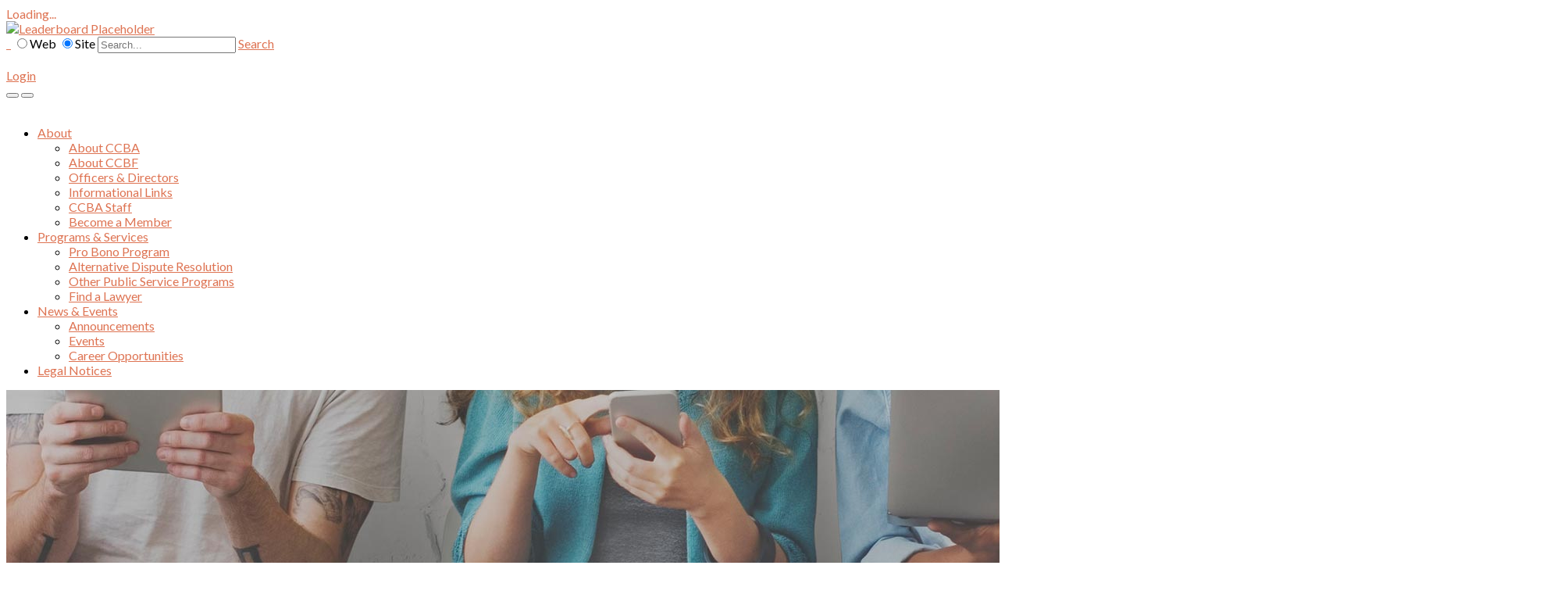

--- FILE ---
content_type: text/html; charset=utf-8
request_url: https://cumberlandbar.com/News-Events/Events
body_size: 137060
content:
<!DOCTYPE html>
<html  lang="en-US">
<head id="Head"><!-- Google tag (gtag.js) -->
<script async src="https://www.googletagmanager.com/gtag/js?id=G-XF9HPBS140"></script>
<script>
  window.dataLayer = window.dataLayer || [];
  function gtag(){dataLayer.push(arguments);}
  gtag('js', new Date());

  gtag('config', 'G-XF9HPBS140');
</script><title>
	Cumberland County Bar Association > News & Events > Events
</title><meta id="MetaRobots" name="ROBOTS" content="INDEX, FOLLOW" /><link href="/Resources/Shared/stylesheets/dnndefault/7.0.0/default.css?cdv=531" type="text/css" rel="stylesheet"/><link href="/DesktopModules/Feedback/module.css?cdv=531" type="text/css" rel="stylesheet"/><link href="/DesktopModules/SmokeRanch.BannerDisplay/SmokeRanch.BannerDisplay/module.css?cdv=531" type="text/css" rel="stylesheet"/><link href="/Resources/Search/SearchSkinObjectPreview.css?cdv=531" type="text/css" rel="stylesheet"/><link href="/Portals/_default/skins/generic4/skin.css?cdv=531" type="text/css" rel="stylesheet"/><link href="/DesktopModules/EasyDNNnews/Templates/0/CCBA/StylesCSS/ccba.css?cdv=531" type="text/css" rel="stylesheet"/><link href="/Portals/_default/containers/generic4/container.css?cdv=531" type="text/css" rel="stylesheet"/><link href="https://cumberlandbar.com:443/DesktopModules/SmokeRanch.BannerDisplay/SmokeRanch.BannerDisplay/css/responsive.css?cdv=531" type="text/css" rel="stylesheet"/><link href="/DesktopModules/EasyDNNNews/static/rateit/css/rateit.css?cdv=531" type="text/css" rel="stylesheet"/><link href="/DesktopModules/EasyDNNNews/static/common/common.css?cdv=531" type="text/css" rel="stylesheet"/><script src="/DesktopModules/EasyDNNNews/static/eds_jquery/eds_jq.js?cdv=531" type="text/javascript"></script><script src="/Resources/libraries/jQuery/03_05_01/jquery.js?cdv=531" type="text/javascript"></script><script src="/Resources/libraries/jQuery-Migrate/03_02_00/jquery-migrate.js?cdv=531" type="text/javascript"></script><script src="/Resources/libraries/jQuery-UI/01_12_01/jquery-ui.js?cdv=531" type="text/javascript"></script><link id="wsc_bootstrap3" rel="stylesheet" type="text/css" href="/Portals/_default/skins/generic4/css/bootstrap.min.css" /><link id="wsc_stylecss" rel="stylesheet" type="text/css" href="/Portals/_default/skins/generic4/css/style.css" /><!--[if IE 7]><link id="IE7Minus" rel="stylesheet" type="text/css" href="/Portals/_default/skins/generic4/css/ie8skin.css" /><![endif]--><!--[if IE 8]><link id="IE8Minus" rel="stylesheet" type="text/css" href="/Portals/_default/skins/generic4/css/ie8skin.css" /><![endif]--><!-- Global site tag (gtag.js) - Google Analytics -->
<script async src="https://www.googletagmanager.com/gtag/js?id=UA-10968270-1"></script>
<script>
  window.dataLayer = window.dataLayer || [];
  function gtag(){dataLayer.push(arguments);}
  gtag('js', new Date());

  gtag('config', 'UA-10968270-1');
</script><link rel='SHORTCUT ICON' href='/Portals/0/CCBA.ico' type='image/x-icon' /><meta name="eds__GmapsInitData" content="{&quot;instanceGlobal&quot;:&quot;EasyDnnSolutions1_1_instance&quot;,&quot;google&quot;:{&quot;maps&quot;:{&quot;api&quot;:{&quot;key&quot;:&quot;&quot;,&quot;libraries&quot;:[&quot;geometry&quot;,&quot;places&quot;]}}}}" /></head>
<body id="Body">
    
    <form method="post" action="/News-Events/Events" onsubmit="javascript:return WebForm_OnSubmit();" id="Form" enctype="multipart/form-data">
<div class="aspNetHidden">
<input type="hidden" name="__EVENTTARGET" id="__EVENTTARGET" value="" />
<input type="hidden" name="__EVENTARGUMENT" id="__EVENTARGUMENT" value="" />
<input type="hidden" name="__VIEWSTATE" id="__VIEWSTATE" value="//[base64]/UGl9yxnCJ0ttTUXZjRvKgbmA7HCE52/5MvQwDmSy+62pewpBqu/YAb7vWdgkWnIDptkAzqa88tk7D9uV1TDU4qkX37fTUMeWIgjKoTib4fhtpp4d9EKJzyd+gBIrYytezeZOL0RbXdRvgZ0DLo6hjN+DbRJi4k4n1IHkw5hDGR6qfSF7TJ9ArSgy8jJMuviK0+NsOQHgO31vj5zJf/LIPRdOojid1ckcdSc6S2/ectK23gBqEscTutV4/4EN9hxVG94u+NRY4uoEPGvKxBXaWK5bRhOEQc5wGQ1l/MGGtRkVYWiiUXH4yYMXlxdlCbtXqOsi8apH8IKBCCwraU/[base64]/105kHH3k681IFS2dHqmVb0tleHjYtD0L36dEQ3/iVPXIOgxsjEaqMV95jcZKMnrmpr5RWssFEkFDAf6/cu1AyWenfGsYnChor83WQM/K8xfXZWWzwAFaprBtbEEH3zSt1I37UV8aLYN+0UbSr4jzaZY7t6LHqH8Sm2uLLKQZHS2A5pNbysbM47dt6C3wBSh9Mki/Dj+0UvUwQnLx0LuR+RXzwgzp1xWBXyG1boNxNqsae6nWenQm1OPp1i/VHYOI/iJI3nwAXZ/8sFdHYREM2pzgG7mQJEWWK/+CmwqjuMhyivyjOJxLhUBIDkzdlcJE67T1WpJKgqtVOrhqa/bs9LoUDgKo2I9y2v3ymmYP16dQIShUF5iDllcW8cslJNo0BdH/IESuFa09ZWtRi5l29m+rZ9W/+Yaj4XFAce1LQtnphMIJi8Kbq9I+q9l46nFl6/3Jtcb0nFUD3bFJnw0Z+3jauFPtrog9rt0tVAuRgiJFz+wh/VNi2pDVDhQS8RWY2ORRhNsx21HNcgZ2KE9E/8aYsqzq72H3tqXFhGjOfvT34l2ooyPEj/KWhc+nGahg4sXjJIHHpQSi2C1Dqvq3fmXJpvAAjDtyq21sq1PF+pUldG57+N3GubIsd30B5gcc+qet8RKX8oiWViT+f+v6wFB+e8thtkVvFdLg7u1Mgex66uv+EG74p79XWZzMaOJwc3bgzgyCHWYKNvBAE+gnSBCf372D/xo2pWxUDIeQHgx2C+qKACeIQmAuxaKTPfzAk2PMI4LW1ZnL29hyhtTvWYj+rtVeLJJ6Ty3P9E+28YxBj58oMmqGOeBL1ZsN324GcCr2lv8swfbkbcqZ7nBay/XFa6EKM7RnIykURyCFBD/4sfj5FRHmWbDa+bAkUlfxqL5sn+YbhI4DcvXh+VG0bIzb43/uQBhAALwoT/qUxUJs5993bOrleWvxXEwWPZGwT9gEmwm2ts4Ll7+QCEfXFFw2o6He5mwO7oVRgtvf6fETF7roahvCN9pba/O0vhnrGWxM9OpVZ7GUj5MLAuq/Tq50WgQdaTlw/PVQASlTItkRSDnib2X8z2BNFFukWnYzMW6OcxH//zfS++5NC3yGgzEl5WGONdqsPsGuplletxQjaR6LnMkzMeZMxUYMp7EHneoGHfSsA3HR4CfaWVq4x9UPR277TqqW6TiTDLH8KWcR4MtIM7GM5H2Kzjxn2ACIdXX5pCYgYpK15MvCgshpRBFnJaSJd9r6mHxYqd3rVhBBfldgt+82qo/4Z52bzo/lqYtmg67WXrm7o/FWabklWr5nK2SOQiiPC3Ers68wvqy+SquUylbOcV6sFqmGpOfYBK1ZeVeAI0bcICt/ha2lWP8c03ZYnmA7ONIO3RnA/PY5DIZsroyBHlYisDQwXH/FLaWy9MBnQZtnBqNm3rGlHNOeuGbV+FYYsJA4SqfYPRjW2z+mpu7XezR7H3FuNS57y+vwEMO/[base64]/Je4HZ+pQ/EdMJRfA3wNYCQfqMA6ulz8adBKozJB9WOKJ6pc4M5Yq8nVXUWjNO1iepeYrKpTN4dni7NaG9ybW+AX7iQdALivGbpa6gqLHa3hGMD+vIWfiWQdurvRCTHK5YoC1ww3YYoRhKCZWo6qDlMNIko9NOotvhYgthk+e7OTLaeE9gQv4A8z/DVqk1mulBXcqCr6ofLH+dkE6BgnKscqCdIyn5/NoPS4vBmLcs9b2RXXD4Vcnh27Y4UkX22hGpvqhAIp2nGIQ2RlR7g7lhjmYTv1WImFCneWPAgjwfrznFVViZzCJo2CVzdYQUR3nZEv0Uf+kQx5LJ/pVq27yQfB4+Krdqek+IiSG8NjrZld/BIlIyIRbTJfQP9Ta/snyoibBVKQfhghoTJA/f71fFJ73OylIyAgC53BETfs9QSmKD/9gxHV0DAYZBkvvfnkhz43bwV8ChDNI/uSuALowXJ1I8Fnv7KviBsa3FWwzhJNLE6xRFjNe5v/AupU8umgfTNAfs95QYZiVJi+d29KLOi+xAIUJhutQUJ95Uy01+OEcbTqv2Vz9fBINjCgfKisR83Hjo+liLanfYEa0msnv26YKEkzsbrkiHKOTbnKeKv52JvgxN7qGsZD2fz3xNcuv9/iMSthDH2g6iar90n+W271HTzODaFOT70L/iu0MBzHvK8UPFGqJVuVrmZjbdKqYvroM1lGeeGlvTKcIB4pQYKbcNUBEW9xlmrDQam6mcvxm+4j8Or3IPN7kD5pRc3O4ZXQbzWZVgbnteF1k6mpnrUm5Azm07R5pdJxLGWetRMQZhOp/Lxnwxr6oVIOp+JvirIkLxTdLZN9Q76U/Gh7++OkHxm020usTAIti+aK+VGrF+6DxO/xXzxlUGZch0ESMkKowIAZBgnh5MRPzPtw5HrL3mcuM7fRsoSFz7RqpQGuLq6h4flhMnD6HKVz6Oumxoo2Z10M6bX2t69TLW4tq/zQA7W2clNCDbrECNli/DE2CsuUA2alRqfFhB1mx0C2qga3wGj8A/U3GljHlWmsMLBUl5FVBcTe5lw20n8nONImRctaIXjZXuEglhB3prCKxUivhEdK7lYvGBzmvW/rFYqTrZqIlFFUm2i220cF6YR0TsrJDz/vLvynuAjNLwSBqeD+GBNFQKyCoWtEAdNqQbf5bPUDAtKcjd/g0xyxkLkz/L/ahvD1JINNBqpLGEpkq/i9o05vY2YJVG+rV8XrXI8PHkaPdRMg/Icv51oMa5aKOlM4toI5HpZeAkIEE0vnCF4FhZHm+nJ72AKxfxuYzg0k4lU5Aqv/4ElmMED3b0j6W9MsDUEVkwVun6RfE0sJ5nl6/ihGHcADdfcqQGI/rkJ9QxyrD0uW1AubQpSg/BKDp2/wko7syBiCU9LE0enKMxUjB9HwBfZTKiZbUnRe2LjBrmUUx6iJOOG5FB1sp/JRm+nRb0jRQmbuE0ydD8YGP+XbadtD1ohG53zWVqLM61FcRwyohO3RVQU1mktusbrL8Ae/0tfIHnb1a8zOcmFYkfY6E2k6Rzi9rG49s5FRZNX166TLij+L7OvyIoiuiuSNu4DDhdTLZvTXKNMiSIPV9cnpkLeOgrxRbIrVfV9NF/eP5lSgweL4MdcGNNNW867Su6X9R4Ax9fEJ0tiH/bN0Q2qUyYCL0DFEiFWP97NNwjUChgfykaxb8ethDV/aWVOiKCbsTa7ibv+MoNn5/dQJkE9rFx/T8+WprgJOVJYlQUQePN1F4/+GlAkZc19o/RXj4bu6fppz6wZp3BxNKGXNhaVYVCmJ7IoFMnRpysX+S3dYV/x6nja2qFhsslMvFhbNYYNV0FroS33hrDPvzFD0F73/cohKom4ex/eFtDlCq9xQWq+7TwFppPmDETB/dLFd/CCddc4P2K5/xJMun+hz/JkzjjwrSDSS7myvnWZv3JUcZcfm1Yg+hlzywvKZBXDLQpa57yngexTQmS1/azBX9Mc4JgVqb41o5LTNNcIn2r8u38Rc/Sw6Jwo6tA8K11R7BHbDdAOckS80gXRa98IjayPURoKaOiJ0BLJlsog/m5HQXYQCgJuXRZ1SqgwRAnXc9ppjbKenScLKOWs6cW1aJl3bav2wCHgY+wPeiKOdVIM6eYdirpBTZ0mMC8J22CVaKdjR+O8deBZv3mF88WME9kUYKAs3bg2jwaZlD4Xrg7p/GAUm5nbB8b0MFKbOymarpJdjyDGC6rmYq+0npOLCeb0ehsdLEyOPHgf22d9r1ZJQhBYS/54ecJKDZ3h5qx7HYktCH3IWraTcT7GYCVWZT8TK6D3H3uROJ60pwj8yN/[base64]" />
</div>

<script type="text/javascript">
//<![CDATA[
var theForm = document.forms['Form'];
if (!theForm) {
    theForm = document.Form;
}
function __doPostBack(eventTarget, eventArgument) {
    if (!theForm.onsubmit || (theForm.onsubmit() != false)) {
        theForm.__EVENTTARGET.value = eventTarget;
        theForm.__EVENTARGUMENT.value = eventArgument;
        theForm.submit();
    }
}
//]]>
</script>


<script src="/WebResource.axd?d=pynGkmcFUV09fAufDboaLvmE0gUDU9pLTZDisHNv14sMaMkia1-seBPKiOA1&amp;t=638627955619783110" type="text/javascript"></script>

<script src="/DesktopModules/WebSitesCreative.StyleSwitcher/UI/script.js" type="text/javascript"></script>
<script src="/ScriptResource.axd?d=nv7asgRUU0sDBuf3JOsIVeqAkJN8uwLsoUcpkiKBuozHndTkkUewOIiK4EKi0Y7LYkTyKqSoQONanTrk1uH4opCi3Xq5L1oSuPiTH25rgCe_QrPcFdFpSP9O-kI1&amp;t=ffffffffc7a8e318" type="text/javascript"></script>
<script src="/ScriptResource.axd?d=NJmAwtEo3IrGdVQKtZC-nSpIjXt5qSMQ02rQAY3ESaMgRmL8Tn1hURYpojUcACoXRHRvuNhbLH2oinrUsza3GQWW6g5GHlfm50s-FdfYP80M63HRa7SqUxYMTIcIfB5EQoWnrw2&amp;t=2a9d95e3" type="text/javascript"></script>
<script src="/ScriptResource.axd?d=dwY9oWetJoLEBhdymV0HaGWcxvTkBFtU73vsG8k6p0M91mf5qQgO3We1LkE30u71IQ-bMlOtVm5he3xWo-qydRSNmBb1cqUA3hDUXyqDyeL1aKOo3jmjhsT7zAfQv2H-NTADQ-KA7KYoBjAH0&amp;t=2a9d95e3" type="text/javascript"></script>
<script type="text/javascript">
//<![CDATA[
function WebForm_OnSubmit() {
if (typeof(ValidatorOnSubmit) == "function" && ValidatorOnSubmit() == false) return false;
return true;
}
//]]>
</script>

<div class="aspNetHidden">

	<input type="hidden" name="__VIEWSTATEGENERATOR" id="__VIEWSTATEGENERATOR" value="CA0B0334" />
	<input type="hidden" name="__VIEWSTATEENCRYPTED" id="__VIEWSTATEENCRYPTED" value="" />
	<input type="hidden" name="__EVENTVALIDATION" id="__EVENTVALIDATION" value="DvsWOQV8WrRe2nxl7ifpwa5xTw294mVFbBlxzjbLhGJiSC+2uiJSgXsWWkwpCg1xJ+l5ryafCIda4ym09SJpUY6ztwJ9j94ui1vHXWF9wxzuClFUVnyKOWDuQVbd0jPH+55dSUfVfG0Y5+9pK5yQ7Bw0z4Qvxfbm/b46hKPi1SkFvzjouxeVUk9j1Zpm1mxbWnxxe+jgWm+J8K+D8FKtsjk6IgAwcAqczCIpPpXhFJwGLIxAOUzoem4G+UiNjh6StDvhRuf6Iknk3PrJ6T73ELTiOFA=" />
</div><script src="/js/dnn.js?cdv=531" type="text/javascript"></script><script src="/js/dnn.modalpopup.js?cdv=531" type="text/javascript"></script><script src="/Resources/Shared/Scripts/jquery/jquery.hoverIntent.min.js?cdv=531" type="text/javascript"></script><script src="/js/dnncore.js?cdv=531" type="text/javascript"></script><script src="/Resources/Search/SearchSkinObjectPreview.js?cdv=531" type="text/javascript"></script><script src="/js/dnn.servicesframework.js?cdv=531" type="text/javascript"></script><script src="/DesktopModules/EasyDNNNews/static/rateit/js/jquery.rateit_2.2.js?cdv=531" type="text/javascript"></script><script src="/Resources/Shared/Scripts/dnn.jquery.js?cdv=531" type="text/javascript"></script><script src="/DesktopModules/EasyDNNNews/static/EasyDnnSolutions/EasyDnnSolutions_1.1_2.2.js?cdv=531" type="text/javascript"></script>
<script type="text/javascript">
//<![CDATA[
Sys.WebForms.PageRequestManager._initialize('ScriptManager', 'Form', ['tdnn$Switcher$upSwitcherButton','dnn_Switcher_upSwitcherButton','tdnn$Switcher$upThemeManagement','dnn_Switcher_upThemeManagement'], [], [], 90, '');
//]]>
</script>

        
        
        

<meta name="viewport" content="width=device-width, initial-scale=1.0" />


<div id="loading-spinner" class="static" data-loading="show"><div class="spinner">Loading...</div></div>







<link id="wsc_font_style3" href="//fonts.googleapis.com/css?family=Lato:100,400,700,300" type="text/css" rel="stylesheet" />


<!--[if lte IE 9]>
    <style>.wsc_generic_skin[data-loading="hidden"], .wsc_generic_skin[data-loading="hidden"] + .common_background {opacity:1;}</style>
<![endif]-->
<!-- Custom Font -->
<style type="text/css">
    /**** CUSTOM FONT ****/

/* Unifont family */
body,
.welcome_index,
.price,
.tp-caption.large_bold_title,
.tp-caption.medium_text_shadow,
.slidercontainer .caption,
.slidercontainer .caption>div h1,
.menu_minimal .menu_wrap .nav > li > a,
.product .title a,
.scFeaturedProduct .title a,
.main_menu ul.nav > li > em.label,
.main_menu ul.nav > li > a > em.label,
.wsc-counter, .wsc-sidebar li.root > a,
.wsc-team-title h4, .wsc-team-title h3, .wsc-team-content p, .c_content .Normal
{
    /*font-family: 'Lato', Arial, sans-serif;*/
    font-family: Lato, Arial;
}

h1,h2,h3,h4,h5,h6 {
    font-family: Lato, Arial;
}

/* Font sizes */

</style><style type="text/css">
    /**** CUSTOM COLOR ****/

    /* Caption, sidebar Color */
    .tp-caption.bg,
    .wsc-sidebar, .wsc-sidebar-wrap
    { 
	    background-color: #333333;
    }
    
    .navbar-toggle {
        color: #de7352;
    }

    .wsc-sidebar-inner li.root.active.with-arrow > a:after, 
.wsc-sidebar-inner li.root.with-arrow:not(.sub):hover > a:after,
.title-vert-border-right
{
        border-right-color:#de7352;

}

    /* Supportive background colors 
    (Carousel description, testimonials, accordions, tooltips etc. backgrounds) */

    .asphalt {color:#333333; }

    .slider-title, .accordion-group,
    .nav-tabs > li > a,
    .tabbable.tabs-left .nav-tabs a,
    .tooltip-inner,
    #filters li a.selected, #filters2 li  a:hover,
    .holder a:hover, .holder_module a:hover,
    a.jp-disabled:hover, .holder a.jp-next:hover
    {
        background-color:#333333;
    }

    .nav-tabs > li > a,
    .nav-tabs > li > a:hover, .nav-tabs > li.active > a:hover,.nav-tabs > .active > a:focus, 
    .nav-tabs > li.ui-tabs-active > a:hover, .nav-tabs > .ui-tabs-active > a:focus,
    /*#filters li a:hover, #filters2 li  a:hover,*/
    .holder a:hover, .holder_module a:hover,
    a.jp-disabled:hover, .holder a.jp-next:hover
    {
        border-color:#333333;    
    }

    .slider-title:after,
    .tooltip.top .tooltip-arrow {border-top-color:#333333;}
    .tooltip.right .tooltip-arrow {border-right-color: #333333;}
    .tooltip.bottom .tooltip-arrow {border-bottom-color: #333333;}
    .tooltip.left .tooltip-arrow {border-right-color: #333333;}
    
    .wsc-testimonial .flex-control-nav li a {background-color: #de7352}
    
    /* Portfolio colors */

    #filters li a:hover, .portfolio-overlay a:hover,
    .item_description a:hover, #filters li a:hover {color: #de7352; }
    
    /* Prefooter Background Color 

    #footer_alt {background-color: #222222;}*/


    /* Darker Base Color 
    (Menu active tab, post info background, text highlighting, timeline etc.)   */

    .menu_wrap .nav > li > a:hover, 
    .menu_wrap .nav > li > a:focus,
    .intro-icon-large:before,
    a.wsc_icon_disc .intro-icon-disc:hover,
    a.wsc_icon_disc:hover .intro-icon-small:before,
    .wsc-featured-box.wsc-fdbox-plain .wsc-fdbox-icon em, .wsc-featured-box.wsc-fdbox-plain .wsc-fdbox-icon img,
    a.list-group-item.active > .badge, .nav-pills > .active > a > .badge,
    .main_menu ul.nav > li > em.label, .main_menu ul.nav > li > a > em.label,
    .wsc-team-title span, .wsc-color-custom, .wsc-accent-color
    { 
        color: #de7352;
    }

    .menu_wrap .nav > li.active > a, 
    .menu_wrap .nav > li.active,
    .menu_wrap .nav > li.active > a:hover,
    .btn-blog, .btn-blog1, .btn-blog:hover, .btn-blog1:hover,
    #footer, em.label.label-default,
    .wsc-section-colored, .wsc-background-custom, .wsc-accent-bg,
    .wsc-promo.wsc-promo-flat
    {
        background-color: #de7352;
    }

    
        #footer {background-color: rgba(222,115,82,1);}
    

    .tabbable.tabs-left .nav-tabs a,
    .tabbable.tabs-left .nav-tabs .active a, 
    .tabbable.tabs-left .nav-tabs a:hover
    {
        border-left-color: #de7352;
    }

    /* Lighter Base Color 
    (Links, Buttons, Image hover, Icons etc.) */
    /*a:visited */
    
    .hue, .colour, a, a:visited,
    .dropcap2,
    .com_no:hover, a.com2_no,
    .wsc_required,
    .pricing-table h3,
    .wsc-custom-bullet.wsc-bullet-hue > li > em,
    .wsc-featured-box.wsc-fdbox-border .wsc-fdbox-icon em,.wsc-featured-box.wsc-fdbox-border .wsc-fdbox-icon img
    {
        color: #de7352;
    }

    .wsc-button.wsc-button-border.hue{color: #de7352 !important;}
    .wsc-button.wsc-button-border.hue:hover{color: #fff !important;}

    .zocial, a.zocial,
    .zocial:hover, .zocial:focus,
    .hue_block, .hue_block:hover,
    .hover_img:hover, .hover_colour,
    .hover_img.zoom:hover, .hover_colour.zoom,
    .btn-primary, .th, .th:hover, .progress .bar,
    .testimonial3, .quote_sections_hue,
    .testimonial-icon-disc, .testimonial-icon-disc2, .testimonial-icon-disc3,
    .pager li > a, .pager li > span, 
    .pagination ul > li > a:hover, .pagination ul > li > a:focus,
    .pagination ul > .active > a, .pagination ul > .active > span,
    .pagination ul > .active > a, .pagination ul > .active > span,
    #filters li a.selected, #filters2 li a.selected,
    .holder a.jp-current, .holder_module a.active,
    .widget-scroll-prev:hover, .widget-scroll-next:hover, 
    .widget-scroll-prev2:hover, .widget-scroll-next2:hover, 
    .widget-scroll-prev3:hover, .widget-scroll-next3:hover,
    .screen-bg, .pricing-header-row-1, .pricing-footer,
    .nav-tabs > li.active > a, .nav-tabs > li.ui-tabs-active > a,
    .nav-tabs > li > a:hover, .nav-tabs > li.active > a:hover, .nav-tabs > li.active > a:focus, 
    .nav-tabs > li.ui-tabs-active > a:hover, .nav-tabs > .ui-tabs-active > a:focus,
    .tabbable.tabs-left .nav-tabs .active a, .tabbable.tabs-left .nav-tabs a:hover,
    .fontawesome-icon-list .fa-hover a:hover,
    .accordion .panel-heading, .accordion .panel-default > .panel-heading,
    .nav-pills > li.active > a, .nav-pills > li.active > a:hover, .nav-pills > li.active > a:focus,
    .wsc-button, .wsc-button.wsc-button-dark:hover,.i-circled:hover,.i-rounded:hover,
    .wsc-featured-box .wsc-fdbox-icon em,.wsc-featured-box .wsc-fdbox-icon img,
    .wsc-fdbox-effect.wsc-fdbox-dark .wsc-fdbox-icon em:hover,.wsc-fdbox-effect.wsc-fdbox-dark:hover .wsc-fdbox-icon em,
    .wsc-fdbox-border.wsc-fdbox-effect.wsc-fdbox-dark .wsc-fdbox-icon em:after,
    .wsc-button.wsc-button-border.hue:hover
    {
        background-color: #de7352;
    }

    .pagination ul > li > a, .pagination ul > li > span,
    #filters li a.selected, #filters2 li a.selected,
    .holder a.jp-current, .holder_module a.active,
    .title-vert-border,
    .custom-title.title-border-color:before,
    .custom-title.title-bottom-border h1,
    .custom-title.title-bottom-border h2,
    .custom-title.title-bottom-border h3,
    .custom-title.title-bottom-border h4,
    .custom-title.title-bottom-border h5,
    .custom-title.title-bottom-border h6,
    .heading-block.border-color:after,
    .wsc-featured-box.wsc-fdbox-outline .wsc-fdbox-icon,
    .wsc-featured-box.wsc-fdbox-border .wsc-fdbox-icon,
    blockquote, .blockquote-reverse, .wsc-border-custom,
    .wsc-button.wsc-button-border.hue
    {
        border-color: #de7352;
    }

    .testimonial3:after {border-top-color: #de7352;}
    .wsc-fdbox-effect.wsc-fdbox-dark .wsc-fdbox-icon em:after{box-shadow:0 0 0 2px #custom;}
    .wsc-fdbox-border.wsc-fdbox-effect.wsc-fdbox-dark .wsc-fdbox-icon em:hover,.wsc-fdbox-border.wsc-fdbox-effect.wsc-fdbox-dark:hover .wsc-fdbox-icon em{box-shadow:0 0 0 1px #custom;}
    /* Metro slider */
    .metro-slide .link i.corner:before
    {
        border-top-color: #de7352 !important;
        border-top-color:rgba(222,115,82,0.9) !important;
    }
    .metro-caption 
    {
        background-color:#de7352;
        background: transparent;
        background-color:rgba(222,115,82,0.9);
        -ms-filter: "progid:DXImageTransform.Microsoft.gradient(GradientType=0,startColorstr=#de7352,endColorstr=#de7352)"; /* IE8 */
        filter: progid:DXImageTransform.Microsoft.gradient(GradientType=0,startColorstr=#de7352,endColorstr=#de7352);   /* IE6 & 7 */
    }

    .spinner {color: #de7352; }
    
    
    /* Bredcrumbs (RSTYLES)*/
    
    .breadcrumbsPast { background-color: #de7352; }
    .taa_breadcrumbs .taa_breadcrumb.breadcrumbsPast:after { background-color: #de7352; }
      
    /* Revindex categories 

    .rvdsfCategoryContainer .rtLI .rtSelected,
    .rvdsfCategoryContainer .rtLI .rtHover {
        background-color: #de7352;
    } */
    
    /*Revindex cart summary color*/
    .TopBarPane .rvdsfCartSummaryDetailItem > span {
        background-color: #de7352;    
    }
    
    .dnnFormItem input[type="text"]:active, 
    .dnnFormItem input[type="text"]:focus, 
    .dnnFormItem input[type="password"]:focus, 
    .dnnFormItem input[type="password"]:active, 
    .dnnFormItem input[type="email"]:active, 
    .dnnFormItem input[type="email"]:focus, 
    .dnnFormItem select:active, 
    .dnnFormItem select:focus, 
    .dnnFormItem textarea:active, 
    .dnnFormItem textarea:focus, 
    .dnnFormItem input[type="search"]:active, 
    .dnnFormItem input[type="search"]:focus 
    {      
        border:  1px solid rgba(222,115,82,0.5);
        box-shadow: 0 0 3px 0 rgba(222,115,82,0.4);
    }

    /*Revindex admin*/
    .rvdsfWelcomeSteps li a:hover {
        background-color: #de7352;
    }
    
    .rvdsfWelcomeSteps li a:hover::before {
        border-color: #de7352;
        border-left-color: transparent;
    }
    
    .rvdsfWelcomeSteps li a:hover::after {
        border-left-color: #de7352;
    }
    
    /*Colored solid overlay*/
    .wsc-color-overlay {background-color: rgba(222,115,82,0.5);}
    .wsc-color-overlay-more {background-color: rgba(222,115,82,0.8);}
    .wsc-color-overlay-less {background-color: rgba(222,115,82,0.3);}    
</style>
    <style>
         .common_background {display: none;}
    </style>



<style>
    .common_background {background-color: #ffc300;}
</style>



<style>
    .header, .sticky_header .header_inner {background-color: rgba(255,255,255,1);}
    @media(max-width:979px){.main_menu /*Floating and Mobile menu bc*/ {background-color: rgba(255,255,255,1);}}
    .menu_wrap .nav ul {background-color: rgba(255,255,255,1);}
</style>

<style>
    #main_content,  .wsc_sidebar_skin {background-color: rgba(255,255,255,1);}
    .wsc-sidebar-inner li.root.active.with-arrow > a:after, .wsc-sidebar-inner li.root.with-arrow:not(.sub):hover > a:after {border-right-color:#ffffff;}
    .wsc-sidemenu-right .wsc-sidebar-inner li.root.active.with-arrow > a:after, .wsc-sidemenu-right .wsc-sidebar-inner li.root.with-arrow:not(.sub):hover > a:after {border-left-color:#ffffff;border-right-color:transparent;}
</style>

<style>
    #banner {background-color: rgba(240,240,240,1);}
</style>

<style>
    #footer_alt, #footer2 {background-color: rgba(16,49,65,1);}
</style>
<style>#intro, #outro .strip, .strip, .wsc-section-switcher {background-color: rgba(222,115,82,1);}</style><style>.ColorPanes1 {background-color: rgba(255,255,255,1);}</style><style>.ColorPanes2 {background-color: rgba(230,230,230,1);}</style><style>.ColorPanes3 {background-color: rgba(217,217,217,1);}</style><style>.ColorPanes4 {background-color: rgba(203,203,203,1);}</style><style>.ColorPanes5 {background-color: rgba(191,191,191,1);}</style>
<style>
     #pagetitle {background-color: rgba(233,230,225,1);}
</style>

    <style>   
        .wsc-sidebar, .wsc-sidebar-wrap, .wsc-content-dark.wsc-sidebar {background-color: rgba(51,51,51,1);}
    </style>

<style>
    /*.wsc-sidebar .submenu_wrap  {left: 220px !important;}
    .wsc-sidebar.wsc-sidemenu-right .submenu_wrap  {right: 220px !important; left: auto !important;}*/
    .wsc-sidebar, .wsc-sidebar-wrap, .wsc-sidebar-inner, .wsc-sidebar-inner > ul {min-width: 220px;}
</style>

<style>
    .wsc-sidebar .submenu_wrap  {right: 220px;}
</style>

<style>
    .wsc-custom-bullet {list-style-type: none; margin-left: 2.14286em; padding-left: 0;}
    .wsc-custom-bullet > li {position: relative;}
    .wsc-custom-bullet.wsc-bullet-dark > li > em {color: #111;}
    .wsc-custom-bullet.wsc-bullet-white > li > em {color: #eee;}
    .wsc-custom-bullet.wsc-bullet-gray > li > em {color: #888;}   
</style>



<link id="wsc_custom" href="/Portals/_default/skins/generic4/css/custom.css" type="text/css" rel="stylesheet" />
   
<!-- Custom styles from StyleSwitcher -->
<style></style>

<!--[if lt IE 9]>
<script src="//html5shim.googlecode.com/svn/trunk/html5.js"></script>
<script src="/Portals/_default/skins/generic4/js/respond.min.js"></script>
<![endif]--><script type="text/javascript">
    (isTouchDevice()) ? ($('body').addClass('touch')) : ($('body').addClass('no-touch'));
    function isTouchDevice() { return 'ontouchstart' in window || !!(navigator.msMaxTouchPoints); }
</script>



<script type="text/javascript" >!function(e){"function"==typeof define&&define.amd?define(["jquery"],e):e(jQuery)}(function(e){var o=!1,t=!1,r=5e3,i=2e3,n=0,s=["ms","moz","webkit","o"],l=window.requestAnimationFrame||!1,a=window.cancelAnimationFrame||!1;if(!l)for(var c in s){var d=s[c];l||(l=window[d+"RequestAnimationFrame"]),a||(a=window[d+"CancelAnimationFrame"]||window[d+"CancelRequestAnimationFrame"])}var u=window.MutationObserver||window.WebKitMutationObserver||!1,h={zindex:"auto",cursoropacitymin:0,cursoropacitymax:1,cursorcolor:"#424242",cursorwidth:"5px",cursorborder:"1px solid #fff",cursorborderradius:"5px",scrollspeed:60,mousescrollstep:24,touchbehavior:!1,hwacceleration:!0,usetransition:!0,boxzoom:!1,dblclickzoom:!0,gesturezoom:!0,grabcursorenabled:!0,autohidemode:!0,background:"",iframeautoresize:!0,cursorminheight:32,preservenativescrolling:!0,railoffset:!1,bouncescroll:!0,spacebarenabled:!0,railpadding:{top:0,right:0,left:0,bottom:0},disableoutline:!0,horizrailenabled:!0,railalign:"right",railvalign:"bottom",enabletranslate3d:!0,enablemousewheel:!0,enablekeyboard:!0,smoothscroll:!0,sensitiverail:!0,enablemouselockapi:!0,cursorfixedheight:!1,directionlockdeadzone:6,hidecursordelay:400,nativeparentscrolling:!0,enablescrollonselection:!0,overflowx:!0,overflowy:!0,cursordragspeed:.3,rtlmode:"auto",cursordragontouch:!1,oneaxismousemode:"auto",scriptpath:function(){var e=document.getElementsByTagName("script"),e=e[e.length-1].src.split("?")[0];return 0<e.split("/").length?e.split("/").slice(0,-1).join("/")+"/":""}()},p=!1,m=function(){if(p)return p;var e=document.createElement("DIV"),o={haspointerlock:"pointerLockElement"in document||"mozPointerLockElement"in document||"webkitPointerLockElement"in document};o.isopera="opera"in window,o.isopera12=o.isopera&&"getUserMedia"in navigator,o.isoperamini="[object OperaMini]"===Object.prototype.toString.call(window.operamini),o.isie="all"in document&&"attachEvent"in e&&!o.isopera,o.isieold=o.isie&&!("msInterpolationMode"in e.style),o.isie7=o.isie&&!o.isieold&&(!("documentMode"in document)||7==document.documentMode),o.isie8=o.isie&&"documentMode"in document&&8==document.documentMode,o.isie9=o.isie&&"performance"in window&&9<=document.documentMode,o.isie10=o.isie&&"performance"in window&&10<=document.documentMode,o.isie9mobile=/iemobile.9/i.test(navigator.userAgent),o.isie9mobile&&(o.isie9=!1),o.isie7mobile=!o.isie9mobile&&o.isie7&&/iemobile/i.test(navigator.userAgent),o.ismozilla="MozAppearance"in e.style,o.iswebkit="WebkitAppearance"in e.style,o.ischrome="chrome"in window,o.ischrome22=o.ischrome&&o.haspointerlock,o.ischrome26=o.ischrome&&"transition"in e.style,o.cantouch="ontouchstart"in document.documentElement||"ontouchstart"in window,o.hasmstouch=window.navigator.msPointerEnabled||!1,o.ismac=/^mac$/i.test(navigator.platform),o.isios=o.cantouch&&/iphone|ipad|ipod/i.test(navigator.platform),o.isios4=o.isios&&!("seal"in Object),o.isandroid=/android/i.test(navigator.userAgent),o.trstyle=!1,o.hastransform=!1,o.hastranslate3d=!1,o.transitionstyle=!1,o.hastransition=!1,o.transitionend=!1;for(var t=["transform","msTransform","webkitTransform","MozTransform","OTransform"],r=0;r<t.length;r++)if("undefined"!=typeof e.style[t[r]]){o.trstyle=t[r];break}o.hastransform=0!=o.trstyle,o.hastransform&&(e.style[o.trstyle]="translate3d(1px,2px,3px)",o.hastranslate3d=/translate3d/.test(e.style[o.trstyle])),o.transitionstyle=!1,o.prefixstyle="",o.transitionend=!1;for(var t="transition webkitTransition MozTransition OTransition OTransition msTransition KhtmlTransition".split(" "),i=" -webkit- -moz- -o- -o -ms- -khtml-".split(" "),n="transitionend webkitTransitionEnd transitionend otransitionend oTransitionEnd msTransitionEnd KhtmlTransitionEnd".split(" "),r=0;r<t.length;r++)if(t[r]in e.style){o.transitionstyle=t[r],o.prefixstyle=i[r],o.transitionend=n[r];break}o.ischrome26&&(o.prefixstyle=i[1]),o.hastransition=o.transitionstyle;e:{for(t=["-moz-grab","-webkit-grab","grab"],(o.ischrome&&!o.ischrome22||o.isie)&&(t=[]),r=0;r<t.length;r++)if(i=t[r],e.style.cursor=i,e.style.cursor==i){t=i;break e}t="url(http://www.google.com/intl/en_ALL/mapfiles/openhand.cur),n-resize"}return o.cursorgrabvalue=t,o.hasmousecapture="setCapture"in e,o.hasMutationObserver=!1!==u,p=o},f=function(s,c){function d(){var e=v.win;if("zIndex"in e)return e.zIndex();for(;0<e.length&&9!=e[0].nodeType;){var o=e.css("zIndex");if(!isNaN(o)&&0!=o)return parseInt(o);e=e.parent()}return!1}function p(e,o,t){return o=e.css(o),e=parseFloat(o),isNaN(e)?(e=z[o]||0,t=3==e?t?v.win.outerHeight()-v.win.innerHeight():v.win.outerWidth()-v.win.innerWidth():1,v.isie8&&e&&(e+=1),t?e:0):e}function f(e,o,t,r){v._bind(e,o,function(r){r=r?r:window.event;var i={original:r,target:r.target||r.srcElement,type:"wheel",deltaMode:"MozMousePixelScroll"==r.type?0:1,deltaX:0,deltaZ:0,preventDefault:function(){return r.preventDefault?r.preventDefault():r.returnValue=!1,!1},stopImmediatePropagation:function(){r.stopImmediatePropagation?r.stopImmediatePropagation():r.cancelBubble=!0}};return"mousewheel"==o?(i.deltaY=-.025*r.wheelDelta,r.wheelDeltaX&&(i.deltaX=-.025*r.wheelDeltaX)):i.deltaY=r.detail,t.call(e,i)},r)}function w(e,o,t){var r,i;if(0==e.deltaMode?(r=-Math.floor(e.deltaX*(v.opt.mousescrollstep/54)),i=-Math.floor(e.deltaY*(v.opt.mousescrollstep/54))):1==e.deltaMode&&(r=-Math.floor(e.deltaX*v.opt.mousescrollstep),i=-Math.floor(e.deltaY*v.opt.mousescrollstep)),o&&v.opt.oneaxismousemode&&0==r&&i&&(r=i,i=0),r&&(v.scrollmom&&v.scrollmom.stop(),v.lastdeltax+=r,v.debounced("mousewheelx",function(){var e=v.lastdeltax;v.lastdeltax=0,v.rail.drag||v.doScrollLeftBy(e)},15)),i){if(v.opt.nativeparentscrolling&&t&&!v.ispage&&!v.zoomactive)if(0>i){if(v.getScrollTop()>=v.page.maxh)return!0}else if(0>=v.getScrollTop())return!0;v.scrollmom&&v.scrollmom.stop(),v.lastdeltay+=i,v.debounced("mousewheely",function(){var e=v.lastdeltay;v.lastdeltay=0,v.rail.drag||v.doScrollBy(e)},15)}return e.stopImmediatePropagation(),e.preventDefault()}var v=this;if(this.version="3.5.4",this.name="nicescroll",this.me=c,this.opt={doc:e("body"),win:!1},e.extend(this.opt,h),this.opt.snapbackspeed=80,s)for(var b in v.opt)"undefined"!=typeof s[b]&&(v.opt[b]=s[b]);this.iddoc=(this.doc=v.opt.doc)&&this.doc[0]?this.doc[0].id||"":"",this.ispage=/^BODY|HTML/.test(v.opt.win?v.opt.win[0].nodeName:this.doc[0].nodeName),this.haswrapper=!1!==v.opt.win,this.win=v.opt.win||(this.ispage?e(window):this.doc),this.docscroll=this.ispage&&!this.haswrapper?e(window):this.win,this.body=e("body"),this.iframe=this.isfixed=this.viewport=!1,this.isiframe="IFRAME"==this.doc[0].nodeName&&"IFRAME"==this.win[0].nodeName,this.istextarea="TEXTAREA"==this.win[0].nodeName,this.forcescreen=!1,this.canshowonmouseevent="scroll"!=v.opt.autohidemode,this.page=this.view=this.onzoomout=this.onzoomin=this.onscrollcancel=this.onscrollend=this.onscrollstart=this.onclick=this.ongesturezoom=this.onkeypress=this.onmousewheel=this.onmousemove=this.onmouseup=this.onmousedown=!1,this.scroll={x:0,y:0},this.scrollratio={x:0,y:0},this.cursorheight=20,this.scrollvaluemax=0,this.observerremover=this.observer=this.scrollmom=this.scrollrunning=this.isrtlmode=!1;do this.id="ascrail"+i++;while(document.getElementById(this.id));this.hasmousefocus=this.hasfocus=this.zoomactive=this.zoom=this.selectiondrag=this.cursorfreezed=this.cursor=this.rail=!1,this.visibility=!0,this.hidden=this.locked=!1,this.cursoractive=!0,this.wheelprevented=!1,this.overflowx=v.opt.overflowx,this.overflowy=v.opt.overflowy,this.nativescrollingarea=!1,this.checkarea=0,this.events=[],this.saved={},this.delaylist={},this.synclist={},this.lastdeltay=this.lastdeltax=0,this.detected=m();var y=e.extend({},this.detected);this.ishwscroll=(this.canhwscroll=y.hastransform&&v.opt.hwacceleration)&&v.haswrapper,this.istouchcapable=!1,y.cantouch&&y.ischrome&&!y.isios&&!y.isandroid&&(this.istouchcapable=!0,y.cantouch=!1),y.cantouch&&y.ismozilla&&!y.isios&&!y.isandroid&&(this.istouchcapable=!0,y.cantouch=!1),v.opt.enablemouselockapi||(y.hasmousecapture=!1,y.haspointerlock=!1),this.delayed=function(e,o,t,r){var i=v.delaylist[e],n=(new Date).getTime();return!r&&i&&i.tt?!1:(i&&i.tt&&clearTimeout(i.tt),void(i&&i.last+t>n&&!i.tt?v.delaylist[e]={last:n+t,tt:setTimeout(function(){v&&(v.delaylist[e].tt=0,o.call())},t)}:i&&i.tt||(v.delaylist[e]={last:n,tt:0},setTimeout(function(){o.call()},0))))},this.debounced=function(e,o,t){var r=v.delaylist[e];(new Date).getTime(),v.delaylist[e]=o,r||setTimeout(function(){var o=v.delaylist[e];v.delaylist[e]=!1,o.call()},t)};var x=!1;if(this.synched=function(e,o){return v.synclist[e]=o,function(){x||(l(function(){x=!1;for(e in v.synclist){var o=v.synclist[e];o&&o.call(v),v.synclist[e]=!1}}),x=!0)}(),e},this.unsynched=function(e){v.synclist[e]&&(v.synclist[e]=!1)},this.css=function(e,o){for(var t in o)v.saved.css.push([e,t,e.css(t)]),e.css(t,o[t])},this.scrollTop=function(e){return"undefined"==typeof e?v.getScrollTop():v.setScrollTop(e)},this.scrollLeft=function(e){return"undefined"==typeof e?v.getScrollLeft():v.setScrollLeft(e)},BezierClass=function(e,o,t,r,i,n,s){this.st=e,this.ed=o,this.spd=t,this.p1=r||0,this.p2=i||1,this.p3=n||0,this.p4=s||1,this.ts=(new Date).getTime(),this.df=this.ed-this.st},BezierClass.prototype={B2:function(e){return 3*e*e*(1-e)},B3:function(e){return 3*e*(1-e)*(1-e)},B4:function(e){return(1-e)*(1-e)*(1-e)},getNow:function(){var e=1-((new Date).getTime()-this.ts)/this.spd,o=this.B2(e)+this.B3(e)+this.B4(e);return 0>e?this.ed:this.st+Math.round(this.df*o)},update:function(e,o){return this.st=this.getNow(),this.ed=e,this.spd=o,this.ts=(new Date).getTime(),this.df=this.ed-this.st,this}},this.ishwscroll){this.doc.translate={x:0,y:0,tx:"0px",ty:"0px"},y.hastranslate3d&&y.isios&&this.doc.css("-webkit-backface-visibility","hidden");var S=function(){var e=v.doc.css(y.trstyle);return e&&"matrix"==e.substr(0,6)?e.replace(/^.*\((.*)\)$/g,"$1").replace(/px/g,"").split(/, +/):!1};this.getScrollTop=function(e){if(!e){if(e=S())return 16==e.length?-e[13]:-e[5];if(v.timerscroll&&v.timerscroll.bz)return v.timerscroll.bz.getNow()}return v.doc.translate.y},this.getScrollLeft=function(e){if(!e){if(e=S())return 16==e.length?-e[12]:-e[4];if(v.timerscroll&&v.timerscroll.bh)return v.timerscroll.bh.getNow()}return v.doc.translate.x},this.notifyScrollEvent=document.createEvent?function(e){var o=document.createEvent("UIEvents");o.initUIEvent("scroll",!1,!0,window,1),e.dispatchEvent(o)}:document.fireEvent?function(e){var o=document.createEventObject();e.fireEvent("onscroll"),o.cancelBubble=!0}:function(e,o){},y.hastranslate3d&&v.opt.enabletranslate3d?(this.setScrollTop=function(e,o){v.doc.translate.y=e,v.doc.translate.ty=-1*e+"px",v.doc.css(y.trstyle,"translate3d("+v.doc.translate.tx+","+v.doc.translate.ty+",0px)"),o||v.notifyScrollEvent(v.win[0])},this.setScrollLeft=function(e,o){v.doc.translate.x=e,v.doc.translate.tx=-1*e+"px",v.doc.css(y.trstyle,"translate3d("+v.doc.translate.tx+","+v.doc.translate.ty+",0px)"),o||v.notifyScrollEvent(v.win[0])}):(this.setScrollTop=function(e,o){v.doc.translate.y=e,v.doc.translate.ty=-1*e+"px",v.doc.css(y.trstyle,"translate("+v.doc.translate.tx+","+v.doc.translate.ty+")"),o||v.notifyScrollEvent(v.win[0])},this.setScrollLeft=function(e,o){v.doc.translate.x=e,v.doc.translate.tx=-1*e+"px",v.doc.css(y.trstyle,"translate("+v.doc.translate.tx+","+v.doc.translate.ty+")"),o||v.notifyScrollEvent(v.win[0])})}else this.getScrollTop=function(){return v.docscroll.scrollTop()},this.setScrollTop=function(e){return v.docscroll.scrollTop(e)},this.getScrollLeft=function(){return v.docscroll.scrollLeft()},this.setScrollLeft=function(e){return v.docscroll.scrollLeft(e)};this.getTarget=function(e){return e?e.target?e.target:e.srcElement?e.srcElement:!1:!1},this.hasParent=function(e,o){if(!e)return!1;for(var t=e.target||e.srcElement||e||!1;t&&t.id!=o;)t=t.parentNode||!1;return!1!==t};var z={thin:1,medium:3,thick:5};this.getOffset=function(){if(v.isfixed)return{top:parseFloat(v.win.css("top")),left:parseFloat(v.win.css("left"))};if(!v.viewport)return v.win.offset();var e=v.win.offset(),o=v.viewport.offset();return{top:e.top-o.top+v.viewport.scrollTop(),left:e.left-o.left+v.viewport.scrollLeft()}},this.updateScrollBar=function(e){if(v.ishwscroll)v.rail.css({height:v.win.innerHeight()}),v.railh&&v.railh.css({width:v.win.innerWidth()});else{var o=v.getOffset(),t=o.top,r=o.left,t=t+p(v.win,"border-top-width",!0);v.win.outerWidth(),v.win.innerWidth();var r=r+(v.rail.align?v.win.outerWidth()-p(v.win,"border-right-width")-v.rail.width:p(v.win,"border-left-width")),i=v.opt.railoffset;i&&(i.top&&(t+=i.top),v.rail.align&&i.left&&(r+=i.left)),v.locked||v.rail.css({top:t,left:r,height:e?e.h:v.win.innerHeight()}),v.zoom&&v.zoom.css({top:t+1,left:1==v.rail.align?r-20:r+v.rail.width+4}),v.railh&&!v.locked&&(t=o.top,r=o.left,e=v.railh.align?t+p(v.win,"border-top-width",!0)+v.win.innerHeight()-v.railh.height:t+p(v.win,"border-top-width",!0),r+=p(v.win,"border-left-width"),v.railh.css({top:e,left:r,width:v.railh.width}))}},this.doRailClick=function(e,o,t){var r;v.locked||(v.cancelEvent(e),o?(o=t?v.doScrollLeft:v.doScrollTop,r=t?(e.pageX-v.railh.offset().left-v.cursorwidth/2)*v.scrollratio.x:(e.pageY-v.rail.offset().top-v.cursorheight/2)*v.scrollratio.y,o(r)):(o=t?v.doScrollLeftBy:v.doScrollBy,r=t?v.scroll.x:v.scroll.y,e=t?e.pageX-v.railh.offset().left:e.pageY-v.rail.offset().top,t=t?v.view.w:v.view.h,o(r>=e?t:-t)))},v.hasanimationframe=l,v.hascancelanimationframe=a,v.hasanimationframe?v.hascancelanimationframe||(a=function(){v.cancelAnimationFrame=!0}):(l=function(e){return setTimeout(e,15-Math.floor(+new Date/1e3)%16)},a=clearInterval),this.init=function(){if(v.saved.css=[],y.isie7mobile||y.isoperamini)return!0;if(y.hasmstouch&&v.css(v.ispage?e("html"):v.win,{"-ms-touch-action":"none"}),v.zindex="auto",v.zindex=v.ispage||"auto"!=v.opt.zindex?v.opt.zindex:d()||"auto",!v.ispage&&"auto"!=v.zindex&&v.zindex>n&&(n=v.zindex),v.isie&&0==v.zindex&&"auto"==v.opt.zindex&&(v.zindex="auto"),!v.ispage||!y.cantouch&&!y.isieold&&!y.isie9mobile){var i=v.docscroll;v.ispage&&(i=v.haswrapper?v.win:v.doc),y.isie9mobile||v.css(i,{"overflow-y":"hidden"}),v.ispage&&y.isie7&&("BODY"==v.doc[0].nodeName?v.css(e("html"),{"overflow-y":"hidden"}):"HTML"==v.doc[0].nodeName&&v.css(e("body"),{"overflow-y":"hidden"})),y.isios&&!v.ispage&&!v.haswrapper&&v.css(e("body"),{"-webkit-overflow-scrolling":"touch"});var s=e(document.createElement("div"));s.css({position:"relative",top:0,"float":"right",width:v.opt.cursorwidth,height:"0px","background-color":v.opt.cursorcolor,border:v.opt.cursorborder,"background-clip":"padding-box","-webkit-border-radius":v.opt.cursorborderradius,"-moz-border-radius":v.opt.cursorborderradius,"border-radius":v.opt.cursorborderradius}),s.hborder=parseFloat(s.outerHeight()-s.innerHeight()),v.cursor=s;var l=e(document.createElement("div"));l.attr("id",v.id),l.addClass("nicescroll-rails");var a,c,h,p=["left","right"];for(h in p)c=p[h],(a=v.opt.railpadding[c])?l.css("padding-"+c,a+"px"):v.opt.railpadding[c]=0;if(l.append(s),l.width=Math.max(parseFloat(v.opt.cursorwidth),s.outerWidth())+v.opt.railpadding.left+v.opt.railpadding.right,l.css({width:l.width+"px",zIndex:v.zindex,background:v.opt.background,cursor:"default"}),l.visibility=!0,l.scrollable=!0,l.align="left"==v.opt.railalign?0:1,v.rail=l,s=v.rail.drag=!1,v.opt.boxzoom&&!v.ispage&&!y.isieold&&(s=document.createElement("div"),v.bind(s,"click",v.doZoom),v.zoom=e(s),v.zoom.css({cursor:"pointer","z-index":v.zindex,backgroundImage:"url("+v.opt.scriptpath+"zoomico.png)",height:18,width:18,backgroundPosition:"0px 0px"}),v.opt.dblclickzoom&&v.bind(v.win,"dblclick",v.doZoom),y.cantouch&&v.opt.gesturezoom&&(v.ongesturezoom=function(e){return 1.5<e.scale&&v.doZoomIn(e),.8>e.scale&&v.doZoomOut(e),v.cancelEvent(e)},v.bind(v.win,"gestureend",v.ongesturezoom))),v.railh=!1,v.opt.horizrailenabled){v.css(i,{"overflow-x":"hidden"}),s=e(document.createElement("div")),s.css({position:"relative",top:0,height:v.opt.cursorwidth,width:"0px","background-color":v.opt.cursorcolor,border:v.opt.cursorborder,"background-clip":"padding-box","-webkit-border-radius":v.opt.cursorborderradius,"-moz-border-radius":v.opt.cursorborderradius,"border-radius":v.opt.cursorborderradius}),s.wborder=parseFloat(s.outerWidth()-s.innerWidth()),v.cursorh=s;var m=e(document.createElement("div"));m.attr("id",v.id+"-hr"),m.addClass("nicescroll-rails"),m.height=Math.max(parseFloat(v.opt.cursorwidth),s.outerHeight()),m.css({height:m.height+"px",zIndex:v.zindex,background:v.opt.background}),m.append(s),m.visibility=!0,m.scrollable=!0,m.align="top"==v.opt.railvalign?0:1,v.railh=m,v.railh.drag=!1}if(v.ispage?(l.css({position:"fixed",top:"0px",height:"100%"}),l.align?l.css({right:"0px"}):l.css({left:"0px"}),v.body.append(l),v.railh&&(m.css({position:"fixed",left:"0px",width:"100%"}),m.align?m.css({bottom:"0px"}):m.css({top:"0px"}),v.body.append(m))):(v.ishwscroll?("static"==v.win.css("position")&&v.css(v.win,{position:"relative"}),i="HTML"==v.win[0].nodeName?v.body:v.win,v.zoom&&(v.zoom.css({position:"absolute",top:1,right:0,"margin-right":l.width+4}),i.append(v.zoom)),l.css({position:"absolute",top:0}),l.align?l.css({right:0}):l.css({left:0}),i.append(l),m&&(m.css({position:"absolute",left:0,bottom:0}),m.align?m.css({bottom:0}):m.css({top:0}),i.append(m))):(v.isfixed="fixed"==v.win.css("position"),i=v.isfixed?"fixed":"absolute",v.isfixed||(v.viewport=v.getViewport(v.win[0])),v.viewport&&(v.body=v.viewport,0==/fixed|relative|absolute/.test(v.viewport.css("position"))&&v.css(v.viewport,{position:"relative"})),l.css({position:i}),v.zoom&&v.zoom.css({position:i}),v.updateScrollBar(),v.body.append(l),v.zoom&&v.body.append(v.zoom),v.railh&&(m.css({position:i}),v.body.append(m))),y.isios&&v.css(v.win,{"-webkit-tap-highlight-color":"rgba(0,0,0,0)","-webkit-touch-callout":"none"}),y.isie&&v.opt.disableoutline&&v.win.attr("hideFocus","true"),y.iswebkit&&v.opt.disableoutline&&v.win.css({outline:"none"})),!1===v.opt.autohidemode?(v.autohidedom=!1,v.rail.css({opacity:v.opt.cursoropacitymax}),v.railh&&v.railh.css({opacity:v.opt.cursoropacitymax})):!0===v.opt.autohidemode||"leave"===v.opt.autohidemode?(v.autohidedom=e().add(v.rail),y.isie8&&(v.autohidedom=v.autohidedom.add(v.cursor)),v.railh&&(v.autohidedom=v.autohidedom.add(v.railh)),v.railh&&y.isie8&&(v.autohidedom=v.autohidedom.add(v.cursorh))):"scroll"==v.opt.autohidemode?(v.autohidedom=e().add(v.rail),v.railh&&(v.autohidedom=v.autohidedom.add(v.railh))):"cursor"==v.opt.autohidemode?(v.autohidedom=e().add(v.cursor),v.railh&&(v.autohidedom=v.autohidedom.add(v.cursorh))):"hidden"==v.opt.autohidemode&&(v.autohidedom=!1,v.hide(),v.locked=!1),y.isie9mobile)v.scrollmom=new g(v),v.onmangotouch=function(e){e=v.getScrollTop();var o=v.getScrollLeft();if(e==v.scrollmom.lastscrolly&&o==v.scrollmom.lastscrollx)return!0;var t=e-v.mangotouch.sy,r=o-v.mangotouch.sx;if(0!=Math.round(Math.sqrt(Math.pow(r,2)+Math.pow(t,2)))){var i=0>t?-1:1,n=0>r?-1:1,s=+new Date;v.mangotouch.lazy&&clearTimeout(v.mangotouch.lazy),80<s-v.mangotouch.tm||v.mangotouch.dry!=i||v.mangotouch.drx!=n?(v.scrollmom.stop(),v.scrollmom.reset(o,e),v.mangotouch.sy=e,v.mangotouch.ly=e,v.mangotouch.sx=o,v.mangotouch.lx=o,v.mangotouch.dry=i,v.mangotouch.drx=n,v.mangotouch.tm=s):(v.scrollmom.stop(),v.scrollmom.update(v.mangotouch.sx-r,v.mangotouch.sy-t),v.mangotouch.tm=s,t=Math.max(Math.abs(v.mangotouch.ly-e),Math.abs(v.mangotouch.lx-o)),v.mangotouch.ly=e,v.mangotouch.lx=o,t>2&&(v.mangotouch.lazy=setTimeout(function(){v.mangotouch.lazy=!1,v.mangotouch.dry=0,v.mangotouch.drx=0,v.mangotouch.tm=0,v.scrollmom.doMomentum(30)},100)))}},l=v.getScrollTop(),m=v.getScrollLeft(),v.mangotouch={sy:l,ly:l,dry:0,sx:m,lx:m,drx:0,lazy:!1,tm:0},v.bind(v.docscroll,"scroll",v.onmangotouch);else{if(y.cantouch||v.istouchcapable||v.opt.touchbehavior||y.hasmstouch){v.scrollmom=new g(v),v.ontouchstart=function(o){if(o.pointerType&&2!=o.pointerType)return!1;if(v.hasmoving=!1,!v.locked){if(y.hasmstouch)for(var t=o.target?o.target:!1;t;){var r=e(t).getNiceScroll();if(0<r.length&&r[0].me==v.me)break;if(0<r.length)return!1;if("DIV"==t.nodeName&&t.id==v.id)break;t=t.parentNode?t.parentNode:!1}if(v.cancelScroll(),(t=v.getTarget(o))&&/INPUT/i.test(t.nodeName)&&/range/i.test(t.type))return v.stopPropagation(o);if(!("clientX"in o)&&"changedTouches"in o&&(o.clientX=o.changedTouches[0].clientX,o.clientY=o.changedTouches[0].clientY),v.forcescreen&&(r=o,o={original:o.original?o.original:o},o.clientX=r.screenX,o.clientY=r.screenY),v.rail.drag={x:o.clientX,y:o.clientY,sx:v.scroll.x,sy:v.scroll.y,st:v.getScrollTop(),sl:v.getScrollLeft(),pt:2,dl:!1},v.ispage||!v.opt.directionlockdeadzone)v.rail.drag.dl="f";else{var r=e(window).width(),i=e(window).height(),n=Math.max(document.body.scrollWidth,document.documentElement.scrollWidth),s=Math.max(document.body.scrollHeight,document.documentElement.scrollHeight),i=Math.max(0,s-i),r=Math.max(0,n-r);v.rail.drag.ck=!v.rail.scrollable&&v.railh.scrollable?i>0?"v":!1:v.rail.scrollable&&!v.railh.scrollable&&r>0?"h":!1,v.rail.drag.ck||(v.rail.drag.dl="f")}if(v.opt.touchbehavior&&v.isiframe&&y.isie&&(r=v.win.position(),v.rail.drag.x+=r.left,v.rail.drag.y+=r.top),v.hasmoving=!1,v.lastmouseup=!1,v.scrollmom.reset(o.clientX,o.clientY),!y.cantouch&&!this.istouchcapable&&!y.hasmstouch){if(!t||!/INPUT|SELECT|TEXTAREA/i.test(t.nodeName))return!v.ispage&&y.hasmousecapture&&t.setCapture(),v.opt.touchbehavior?(t.onclick&&!t._onclick&&(t._onclick=t.onclick,t.onclick=function(e){return v.hasmoving?!1:void t._onclick.call(this,e)}),v.cancelEvent(o)):v.stopPropagation(o);/SUBMIT|CANCEL|BUTTON/i.test(e(t).attr("type"))&&(pc={tg:t,click:!1},v.preventclick=pc)}}},v.ontouchend=function(e){return e.pointerType&&2!=e.pointerType?!1:v.rail.drag&&2==v.rail.drag.pt&&(v.scrollmom.doMomentum(),v.rail.drag=!1,v.hasmoving&&(v.lastmouseup=!0,v.hideCursor(),y.hasmousecapture&&document.releaseCapture(),!y.cantouch))?v.cancelEvent(e):void 0};var f=v.opt.touchbehavior&&v.isiframe&&!y.hasmousecapture;v.ontouchmove=function(o,t){if(o.pointerType&&2!=o.pointerType)return!1;if(v.rail.drag&&2==v.rail.drag.pt){if(y.cantouch&&"undefined"==typeof o.original)return!0;if(v.hasmoving=!0,v.preventclick&&!v.preventclick.click&&(v.preventclick.click=v.preventclick.tg.onclick||!1,v.preventclick.tg.onclick=v.onpreventclick),o=e.extend({original:o},o),"changedTouches"in o&&(o.clientX=o.changedTouches[0].clientX,o.clientY=o.changedTouches[0].clientY),v.forcescreen){var r=o;o={original:o.original?o.original:o},o.clientX=r.screenX,o.clientY=r.screenY}if(r=ofy=0,f&&!t){var i=v.win.position(),r=-i.left;ofy=-i.top}var n=o.clientY+ofy,i=n-v.rail.drag.y,s=o.clientX+r,l=s-v.rail.drag.x,a=v.rail.drag.st-i;if(v.ishwscroll&&v.opt.bouncescroll?0>a?a=Math.round(a/2):a>v.page.maxh&&(a=v.page.maxh+Math.round((a-v.page.maxh)/2)):(0>a&&(n=a=0),a>v.page.maxh&&(a=v.page.maxh,n=0)),v.railh&&v.railh.scrollable){var c=v.rail.drag.sl-l;v.ishwscroll&&v.opt.bouncescroll?0>c?c=Math.round(c/2):c>v.page.maxw&&(c=v.page.maxw+Math.round((c-v.page.maxw)/2)):(0>c&&(s=c=0),c>v.page.maxw&&(c=v.page.maxw,s=0))}if(r=!1,v.rail.drag.dl)r=!0,"v"==v.rail.drag.dl?c=v.rail.drag.sl:"h"==v.rail.drag.dl&&(a=v.rail.drag.st);else{var i=Math.abs(i),l=Math.abs(l),d=v.opt.directionlockdeadzone;if("v"==v.rail.drag.ck){if(i>d&&.3*i>=l)return v.rail.drag=!1,!0;l>d&&(v.rail.drag.dl="f",e("body").scrollTop(e("body").scrollTop()))}else if("h"==v.rail.drag.ck){if(l>d&&.3*l>=i)return v.rail.drag=!1,!0;i>d&&(v.rail.drag.dl="f",e("body").scrollLeft(e("body").scrollLeft()))}}if(v.synched("touchmove",function(){v.rail.drag&&2==v.rail.drag.pt&&(v.prepareTransition&&v.prepareTransition(0),v.rail.scrollable&&v.setScrollTop(a),v.scrollmom.update(s,n),v.railh&&v.railh.scrollable?(v.setScrollLeft(c),v.showCursor(a,c)):v.showCursor(a),y.isie10&&document.selection.clear())}),y.ischrome&&v.istouchcapable&&(r=!1),r)return v.cancelEvent(o)}}}if(v.onmousedown=function(e,o){if(!v.rail.drag||1==v.rail.drag.pt){if(v.locked)return v.cancelEvent(e);v.cancelScroll(),v.rail.drag={x:e.clientX,y:e.clientY,sx:v.scroll.x,sy:v.scroll.y,pt:1,hr:!!o};var t=v.getTarget(e);return!v.ispage&&y.hasmousecapture&&t.setCapture(),v.isiframe&&!y.hasmousecapture&&(v.saved.csspointerevents=v.doc.css("pointer-events"),v.css(v.doc,{"pointer-events":"none"})),v.hasmoving=!1,v.cancelEvent(e)}},v.onmouseup=function(e){return v.rail.drag&&(y.hasmousecapture&&document.releaseCapture(),v.isiframe&&!y.hasmousecapture&&v.doc.css("pointer-events",v.saved.csspointerevents),1==v.rail.drag.pt)?(v.rail.drag=!1,v.hasmoving&&v.triggerScrollEnd(),v.cancelEvent(e)):void 0},v.onmousemove=function(e){if(v.rail.drag&&1==v.rail.drag.pt){if(y.ischrome&&0==e.which)return v.onmouseup(e);if(v.cursorfreezed=!0,v.hasmoving=!0,v.rail.drag.hr){v.scroll.x=v.rail.drag.sx+(e.clientX-v.rail.drag.x),0>v.scroll.x&&(v.scroll.x=0);var o=v.scrollvaluemaxw;v.scroll.x>o&&(v.scroll.x=o)}else v.scroll.y=v.rail.drag.sy+(e.clientY-v.rail.drag.y),0>v.scroll.y&&(v.scroll.y=0),o=v.scrollvaluemax,v.scroll.y>o&&(v.scroll.y=o);return v.synched("mousemove",function(){v.rail.drag&&1==v.rail.drag.pt&&(v.showCursor(),v.rail.drag.hr?v.doScrollLeft(Math.round(v.scroll.x*v.scrollratio.x),v.opt.cursordragspeed):v.doScrollTop(Math.round(v.scroll.y*v.scrollratio.y),v.opt.cursordragspeed))}),v.cancelEvent(e)}},y.cantouch||v.opt.touchbehavior)v.onpreventclick=function(e){return v.preventclick?(v.preventclick.tg.onclick=v.preventclick.click,v.preventclick=!1,v.cancelEvent(e)):void 0},v.bind(v.win,"mousedown",v.ontouchstart),v.onclick=y.isios?!1:function(e){return v.lastmouseup?(v.lastmouseup=!1,v.cancelEvent(e)):!0},v.opt.grabcursorenabled&&y.cursorgrabvalue&&(v.css(v.ispage?v.doc:v.win,{cursor:y.cursorgrabvalue}),v.css(v.rail,{cursor:y.cursorgrabvalue}));else{var w=function(e){if(v.selectiondrag){if(e){var o=v.win.outerHeight();e=e.pageY-v.selectiondrag.top,e>0&&o>e&&(e=0),e>=o&&(e-=o),v.selectiondrag.df=e}0!=v.selectiondrag.df&&(v.doScrollBy(2*-Math.floor(v.selectiondrag.df/6)),v.debounced("doselectionscroll",function(){w()},50))}};v.hasTextSelected="getSelection"in document?function(){return 0<document.getSelection().rangeCount}:"selection"in document?function(){return"None"!=document.selection.type}:function(){return!1},v.onselectionstart=function(e){v.ispage||(v.selectiondrag=v.win.offset())},v.onselectionend=function(e){v.selectiondrag=!1},v.onselectiondrag=function(e){v.selectiondrag&&v.hasTextSelected()&&v.debounced("selectionscroll",function(){w(e)},250)}}y.hasmstouch&&(v.css(v.rail,{"-ms-touch-action":"none"}),v.css(v.cursor,{"-ms-touch-action":"none"}),v.bind(v.win,"MSPointerDown",v.ontouchstart),v.bind(document,"MSPointerUp",v.ontouchend),v.bind(document,"MSPointerMove",v.ontouchmove),v.bind(v.cursor,"MSGestureHold",function(e){e.preventDefault()}),v.bind(v.cursor,"contextmenu",function(e){e.preventDefault()})),this.istouchcapable&&(v.bind(v.win,"touchstart",v.ontouchstart),v.bind(document,"touchend",v.ontouchend),v.bind(document,"touchcancel",v.ontouchend),v.bind(document,"touchmove",v.ontouchmove)),v.bind(v.cursor,"mousedown",v.onmousedown),v.bind(v.cursor,"mouseup",v.onmouseup),v.railh&&(v.bind(v.cursorh,"mousedown",function(e){v.onmousedown(e,!0)}),v.bind(v.cursorh,"mouseup",v.onmouseup)),(v.opt.cursordragontouch||!y.cantouch&&!v.opt.touchbehavior)&&(v.rail.css({cursor:"default"}),v.railh&&v.railh.css({cursor:"default"}),v.jqbind(v.rail,"mouseenter",function(){return v.win.is(":visible")?(v.canshowonmouseevent&&v.showCursor(),void(v.rail.active=!0)):!1}),v.jqbind(v.rail,"mouseleave",function(){v.rail.active=!1,v.rail.drag||v.hideCursor()}),v.opt.sensitiverail&&(v.bind(v.rail,"click",function(e){v.doRailClick(e,!1,!1)}),v.bind(v.rail,"dblclick",function(e){v.doRailClick(e,!0,!1)}),v.bind(v.cursor,"click",function(e){v.cancelEvent(e)}),v.bind(v.cursor,"dblclick",function(e){v.cancelEvent(e)})),v.railh&&(v.jqbind(v.railh,"mouseenter",function(){return v.win.is(":visible")?(v.canshowonmouseevent&&v.showCursor(),void(v.rail.active=!0)):!1}),v.jqbind(v.railh,"mouseleave",function(){v.rail.active=!1,v.rail.drag||v.hideCursor()}),v.opt.sensitiverail&&(v.bind(v.railh,"click",function(e){v.doRailClick(e,!1,!0)}),v.bind(v.railh,"dblclick",function(e){v.doRailClick(e,!0,!0)}),v.bind(v.cursorh,"click",function(e){v.cancelEvent(e)}),v.bind(v.cursorh,"dblclick",function(e){v.cancelEvent(e)})))),y.cantouch||v.opt.touchbehavior?(v.bind(y.hasmousecapture?v.win:document,"mouseup",v.ontouchend),v.bind(document,"mousemove",v.ontouchmove),v.onclick&&v.bind(document,"click",v.onclick),v.opt.cursordragontouch&&(v.bind(v.cursor,"mousedown",v.onmousedown),v.bind(v.cursor,"mousemove",v.onmousemove),v.cursorh&&v.bind(v.cursorh,"mousedown",function(e){v.onmousedown(e,!0)}),v.cursorh&&v.bind(v.cursorh,"mousemove",v.onmousemove))):(v.bind(y.hasmousecapture?v.win:document,"mouseup",v.onmouseup),v.bind(document,"mousemove",v.onmousemove),v.onclick&&v.bind(document,"click",v.onclick),!v.ispage&&v.opt.enablescrollonselection&&(v.bind(v.win[0],"mousedown",v.onselectionstart),v.bind(document,"mouseup",v.onselectionend),v.bind(v.cursor,"mouseup",v.onselectionend),v.cursorh&&v.bind(v.cursorh,"mouseup",v.onselectionend),v.bind(document,"mousemove",v.onselectiondrag)),v.zoom&&(v.jqbind(v.zoom,"mouseenter",function(){v.canshowonmouseevent&&v.showCursor(),v.rail.active=!0}),v.jqbind(v.zoom,"mouseleave",function(){v.rail.active=!1,v.rail.drag||v.hideCursor()}))),v.opt.enablemousewheel&&(v.isiframe||v.bind(y.isie&&v.ispage?document:v.win,"mousewheel",v.onmousewheel),v.bind(v.rail,"mousewheel",v.onmousewheel),v.railh&&v.bind(v.railh,"mousewheel",v.onmousewheelhr)),!v.ispage&&!y.cantouch&&!/HTML|^BODY/.test(v.win[0].nodeName)&&(v.win.attr("tabindex")||v.win.attr({tabindex:r++}),v.jqbind(v.win,"focus",function(e){o=v.getTarget(e).id||!0,v.hasfocus=!0,v.canshowonmouseevent&&v.noticeCursor()}),v.jqbind(v.win,"blur",function(e){o=!1,v.hasfocus=!1}),v.jqbind(v.win,"mouseenter",function(e){t=v.getTarget(e).id||!0,v.hasmousefocus=!0,v.canshowonmouseevent&&v.noticeCursor()}),v.jqbind(v.win,"mouseleave",function(){t=!1,v.hasmousefocus=!1,v.rail.drag||v.hideCursor()}))}if(v.onkeypress=function(r){if(v.locked&&0==v.page.maxh)return!0;r=r?r:window.e;var i=v.getTarget(r);if(i&&/INPUT|TEXTAREA|SELECT|OPTION/.test(i.nodeName)&&(!i.getAttribute("type")&&!i.type||!/submit|button|cancel/i.tp)||e(i).attr("contenteditable"))return!0;if(v.hasfocus||v.hasmousefocus&&!o||v.ispage&&!o&&!t){if(i=r.keyCode,v.locked&&27!=i)return v.cancelEvent(r);var n=r.ctrlKey||!1,s=r.shiftKey||!1,l=!1;switch(i){case 38:case 63233:v.doScrollBy(72),l=!0;break;case 40:case 63235:v.doScrollBy(-72),l=!0;break;case 37:case 63232:v.railh&&(n?v.doScrollLeft(0):v.doScrollLeftBy(72),l=!0);break;case 39:case 63234:v.railh&&(n?v.doScrollLeft(v.page.maxw):v.doScrollLeftBy(-72),l=!0);break;case 33:case 63276:v.doScrollBy(v.view.h),l=!0;break;case 34:case 63277:v.doScrollBy(-v.view.h),l=!0;break;case 36:case 63273:v.railh&&n?v.doScrollPos(0,0):v.doScrollTo(0),l=!0;break;case 35:case 63275:v.railh&&n?v.doScrollPos(v.page.maxw,v.page.maxh):v.doScrollTo(v.page.maxh),l=!0;break;case 32:v.opt.spacebarenabled&&(s?v.doScrollBy(v.view.h):v.doScrollBy(-v.view.h),l=!0);break;case 27:v.zoomactive&&(v.doZoom(),l=!0)}if(l)return v.cancelEvent(r)}},v.opt.enablekeyboard&&v.bind(document,y.isopera&&!y.isopera12?"keypress":"keydown",v.onkeypress),v.bind(document,"keydown",function(e){e.ctrlKey&&(v.wheelprevented=!0)}),v.bind(document,"keyup",function(e){e.ctrlKey||(v.wheelprevented=!1)}),v.bind(window,"resize",v.lazyResize),v.bind(window,"orientationchange",v.lazyResize),v.bind(window,"load",v.lazyResize),y.ischrome&&!v.ispage&&!v.haswrapper){var b=v.win.attr("style"),l=parseFloat(v.win.css("width"))+1;v.win.css("width",l),v.synched("chromefix",function(){v.win.attr("style",b)})}v.onAttributeChange=function(e){v.lazyResize(250)},!v.ispage&&!v.haswrapper&&(!1!==u?(v.observer=new u(function(e){e.forEach(v.onAttributeChange)}),v.observer.observe(v.win[0],{childList:!0,characterData:!1,attributes:!0,subtree:!1}),v.observerremover=new u(function(e){
e.forEach(function(e){if(0<e.removedNodes.length)for(var o in e.removedNodes)if(e.removedNodes[o]==v.win[0])return v.remove()})}),v.observerremover.observe(v.win[0].parentNode,{childList:!0,characterData:!1,attributes:!1,subtree:!1})):(v.bind(v.win,y.isie&&!y.isie9?"propertychange":"DOMAttrModified",v.onAttributeChange),y.isie9&&v.win[0].attachEvent("onpropertychange",v.onAttributeChange),v.bind(v.win,"DOMNodeRemoved",function(e){e.target==v.win[0]&&v.remove()}))),!v.ispage&&v.opt.boxzoom&&v.bind(window,"resize",v.resizeZoom),v.istextarea&&v.bind(v.win,"mouseup",v.lazyResize),v.lazyResize(30)}if("IFRAME"==this.doc[0].nodeName){var x=function(o){v.iframexd=!1;try{var t="contentDocument"in this?this.contentDocument:this.contentWindow.document}catch(r){v.iframexd=!0,t=!1}return v.iframexd?("console"in window&&console.log("NiceScroll error: policy restriced iframe"),!0):(v.forcescreen=!0,v.isiframe&&(v.iframe={doc:e(t),html:v.doc.contents().find("html")[0],body:v.doc.contents().find("body")[0]},v.getContentSize=function(){return{w:Math.max(v.iframe.html.scrollWidth,v.iframe.body.scrollWidth),h:Math.max(v.iframe.html.scrollHeight,v.iframe.body.scrollHeight)}},v.docscroll=e(v.iframe.body)),!y.isios&&v.opt.iframeautoresize&&!v.isiframe&&(v.win.scrollTop(0),v.doc.height(""),o=Math.max(t.getElementsByTagName("html")[0].scrollHeight,t.body.scrollHeight),v.doc.height(o)),v.lazyResize(30),y.isie7&&v.css(e(v.iframe.html),{"overflow-y":"hidden"}),v.css(e(v.iframe.body),{"overflow-y":"hidden"}),y.isios&&v.haswrapper&&v.css(e(t.body),{"-webkit-transform":"translate3d(0,0,0)"}),"contentWindow"in this?v.bind(this.contentWindow,"scroll",v.onscroll):v.bind(t,"scroll",v.onscroll),v.opt.enablemousewheel&&v.bind(t,"mousewheel",v.onmousewheel),v.opt.enablekeyboard&&v.bind(t,y.isopera?"keypress":"keydown",v.onkeypress),(y.cantouch||v.opt.touchbehavior)&&(v.bind(t,"mousedown",v.ontouchstart),v.bind(t,"mousemove",function(e){v.ontouchmove(e,!0)}),v.opt.grabcursorenabled&&y.cursorgrabvalue&&v.css(e(t.body),{cursor:y.cursorgrabvalue})),v.bind(t,"mouseup",v.ontouchend),void(v.zoom&&(v.opt.dblclickzoom&&v.bind(t,"dblclick",v.doZoom),v.ongesturezoom&&v.bind(t,"gestureend",v.ongesturezoom))))};this.doc[0].readyState&&"complete"==this.doc[0].readyState&&setTimeout(function(){x.call(v.doc[0],!1)},500),v.bind(this.doc,"load",x)}},this.showCursor=function(e,o){v.cursortimeout&&(clearTimeout(v.cursortimeout),v.cursortimeout=0),v.rail&&(v.autohidedom&&(v.autohidedom.stop().css({opacity:v.opt.cursoropacitymax}),v.cursoractive=!0),v.rail.drag&&1==v.rail.drag.pt||("undefined"!=typeof e&&!1!==e&&(v.scroll.y=Math.round(1*e/v.scrollratio.y)),"undefined"!=typeof o&&(v.scroll.x=Math.round(1*o/v.scrollratio.x))),v.cursor.css({height:v.cursorheight,top:v.scroll.y}),v.cursorh&&(!v.rail.align&&v.rail.visibility?v.cursorh.css({width:v.cursorwidth,left:v.scroll.x+v.rail.width}):v.cursorh.css({width:v.cursorwidth,left:v.scroll.x}),v.cursoractive=!0),v.zoom&&v.zoom.stop().css({opacity:v.opt.cursoropacitymax}))},this.hideCursor=function(e){!v.cursortimeout&&v.rail&&v.autohidedom&&!(v.hasmousefocus&&"leave"==v.opt.autohidemode)&&(v.cursortimeout=setTimeout(function(){v.rail.active&&v.showonmouseevent||(v.autohidedom.stop().animate({opacity:v.opt.cursoropacitymin}),v.zoom&&v.zoom.stop().animate({opacity:v.opt.cursoropacitymin}),v.cursoractive=!1),v.cursortimeout=0},e||v.opt.hidecursordelay))},this.noticeCursor=function(e,o,t){v.showCursor(o,t),v.rail.active||v.hideCursor(e)},this.getContentSize=v.ispage?function(){return{w:Math.max(document.body.scrollWidth,document.documentElement.scrollWidth),h:Math.max(document.body.scrollHeight,document.documentElement.scrollHeight)}}:v.haswrapper?function(){return{w:v.doc.outerWidth()+parseInt(v.win.css("paddingLeft"))+parseInt(v.win.css("paddingRight")),h:v.doc.outerHeight()+parseInt(v.win.css("paddingTop"))+parseInt(v.win.css("paddingBottom"))}}:function(){return{w:v.docscroll[0].scrollWidth,h:v.docscroll[0].scrollHeight}},this.onResize=function(e,o){if(!v||!v.win)return!1;if(!v.haswrapper&&!v.ispage){if("none"==v.win.css("display"))return v.visibility&&v.hideRail().hideRailHr(),!1;!v.hidden&&!v.visibility&&v.showRail().showRailHr()}var t=v.page.maxh,r=v.page.maxw,i=v.view.w;if(v.view={w:v.ispage?v.win.width():parseInt(v.win[0].clientWidth),h:v.ispage?v.win.height():parseInt(v.win[0].clientHeight)},v.page=o?o:v.getContentSize(),v.page.maxh=Math.max(0,v.page.h-v.view.h),v.page.maxw=Math.max(0,v.page.w-v.view.w),v.page.maxh==t&&v.page.maxw==r&&v.view.w==i){if(v.ispage)return v;if(t=v.win.offset(),v.lastposition&&(r=v.lastposition,r.top==t.top&&r.left==t.left))return v;v.lastposition=t}return 0==v.page.maxh?(v.hideRail(),v.scrollvaluemax=0,v.scroll.y=0,v.scrollratio.y=0,v.cursorheight=0,v.setScrollTop(0),v.rail.scrollable=!1):v.rail.scrollable=!0,0==v.page.maxw?(v.hideRailHr(),v.scrollvaluemaxw=0,v.scroll.x=0,v.scrollratio.x=0,v.cursorwidth=0,v.setScrollLeft(0),v.railh.scrollable=!1):v.railh.scrollable=!0,v.locked=0==v.page.maxh&&0==v.page.maxw,v.locked?(v.ispage||v.updateScrollBar(v.view),!1):(v.hidden||v.visibility?!v.hidden&&!v.railh.visibility&&v.showRailHr():v.showRail().showRailHr(),v.istextarea&&v.win.css("resize")&&"none"!=v.win.css("resize")&&(v.view.h-=20),v.cursorheight=Math.min(v.view.h,Math.round(v.view.h*(v.view.h/v.page.h))),v.cursorheight=v.opt.cursorfixedheight?v.opt.cursorfixedheight:Math.max(v.opt.cursorminheight,v.cursorheight),v.cursorwidth=Math.min(v.view.w,Math.round(v.view.w*(v.view.w/v.page.w))),v.cursorwidth=v.opt.cursorfixedheight?v.opt.cursorfixedheight:Math.max(v.opt.cursorminheight,v.cursorwidth),v.scrollvaluemax=v.view.h-v.cursorheight-v.cursor.hborder,v.railh&&(v.railh.width=0<v.page.maxh?v.view.w-v.rail.width:v.view.w,v.scrollvaluemaxw=v.railh.width-v.cursorwidth-v.cursorh.wborder),v.ispage||v.updateScrollBar(v.view),v.scrollratio={x:v.page.maxw/v.scrollvaluemaxw,y:v.page.maxh/v.scrollvaluemax},v.getScrollTop()>v.page.maxh?v.doScrollTop(v.page.maxh):(v.scroll.y=Math.round(v.getScrollTop()*(1/v.scrollratio.y)),v.scroll.x=Math.round(v.getScrollLeft()*(1/v.scrollratio.x)),v.cursoractive&&v.noticeCursor()),v.scroll.y&&0==v.getScrollTop()&&v.doScrollTo(Math.floor(v.scroll.y*v.scrollratio.y)),v)},this.resize=v.onResize,this.lazyResize=function(e){return e=isNaN(e)?30:e,v.delayed("resize",v.resize,e),v},this._bind=function(e,o,t,r){v.events.push({e:e,n:o,f:t,b:r,q:!1}),e.addEventListener?e.addEventListener(o,t,r||!1):e.attachEvent?e.attachEvent("on"+o,t):e["on"+o]=t},this.jqbind=function(o,t,r){v.events.push({e:o,n:t,f:r,q:!0}),e(o).bind(t,r)},this.bind=function(e,o,t,r){var i="jquery"in e?e[0]:e;"mousewheel"==o?"onwheel"in v.win?v._bind(i,"wheel",t,r||!1):(e="undefined"!=typeof document.onmousewheel?"mousewheel":"DOMMouseScroll",f(i,e,t,r||!1),"DOMMouseScroll"==e&&f(i,"MozMousePixelScroll",t,r||!1)):i.addEventListener?(y.cantouch&&/mouseup|mousedown|mousemove/.test(o)&&v._bind(i,"mousedown"==o?"touchstart":"mouseup"==o?"touchend":"touchmove",function(e){if(e.touches){if(2>e.touches.length){var o=e.touches.length?e.touches[0]:e;o.original=e,t.call(this,o)}}else e.changedTouches&&(o=e.changedTouches[0],o.original=e,t.call(this,o))},r||!1),v._bind(i,o,t,r||!1),y.cantouch&&"mouseup"==o&&v._bind(i,"touchcancel",t,r||!1)):v._bind(i,o,function(e){return(e=e||window.event||!1)&&e.srcElement&&(e.target=e.srcElement),"pageY"in e||(e.pageX=e.clientX+document.documentElement.scrollLeft,e.pageY=e.clientY+document.documentElement.scrollTop),!1===t.call(i,e)||!1===r?v.cancelEvent(e):!0})},this._unbind=function(e,o,t,r){e.removeEventListener?e.removeEventListener(o,t,r):e.detachEvent?e.detachEvent("on"+o,t):e["on"+o]=!1},this.unbindAll=function(){for(var e=0;e<v.events.length;e++){var o=v.events[e];o.q?o.e.unbind(o.n,o.f):v._unbind(o.e,o.n,o.f,o.b)}},this.cancelEvent=function(e){return(e=e.original?e.original:e?e:window.event||!1)?(e.preventDefault&&e.preventDefault(),e.stopPropagation&&e.stopPropagation(),e.preventManipulation&&e.preventManipulation(),e.cancelBubble=!0,e.cancel=!0,e.returnValue=!1):!1},this.stopPropagation=function(e){return(e=e.original?e.original:e?e:window.event||!1)?e.stopPropagation?e.stopPropagation():(e.cancelBubble&&(e.cancelBubble=!0),!1):!1},this.showRail=function(){return 0==v.page.maxh||!v.ispage&&"none"==v.win.css("display")||(v.visibility=!0,v.rail.visibility=!0,v.rail.css("display","block")),v},this.showRailHr=function(){return v.railh?(0==v.page.maxw||!v.ispage&&"none"==v.win.css("display")||(v.railh.visibility=!0,v.railh.css("display","block")),v):v},this.hideRail=function(){return v.visibility=!1,v.rail.visibility=!1,v.rail.css("display","none"),v},this.hideRailHr=function(){return v.railh?(v.railh.visibility=!1,v.railh.css("display","none"),v):v},this.show=function(){return v.hidden=!1,v.locked=!1,v.showRail().showRailHr()},this.hide=function(){return v.hidden=!0,v.locked=!0,v.hideRail().hideRailHr()},this.toggle=function(){return v.hidden?v.show():v.hide()},this.remove=function(){v.stop(),v.cursortimeout&&clearTimeout(v.cursortimeout),v.doZoomOut(),v.unbindAll(),y.isie9&&v.win[0].detachEvent("onpropertychange",v.onAttributeChange),!1!==v.observer&&v.observer.disconnect(),!1!==v.observerremover&&v.observerremover.disconnect(),v.events=null,v.cursor&&v.cursor.remove(),v.cursorh&&v.cursorh.remove(),v.rail&&v.rail.remove(),v.railh&&v.railh.remove(),v.zoom&&v.zoom.remove();for(var o=0;o<v.saved.css.length;o++){var t=v.saved.css[o];t[0].css(t[1],"undefined"==typeof t[2]?"":t[2])}v.saved=!1,v.me.data("__nicescroll","");var r=e.nicescroll;r.each(function(e){if(this&&this.id===v.id){delete r[e];for(var o=++e;o<r.length;o++,e++)r[e]=r[o];r.length--,r.length&&delete r[r.length]}});for(var i in v)v[i]=null,delete v[i];v=null},this.scrollstart=function(e){return this.onscrollstart=e,v},this.scrollend=function(e){return this.onscrollend=e,v},this.scrollcancel=function(e){return this.onscrollcancel=e,v},this.zoomin=function(e){return this.onzoomin=e,v},this.zoomout=function(e){return this.onzoomout=e,v},this.isScrollable=function(o){if(o=o.target?o.target:o,"OPTION"==o.nodeName)return!0;for(;o&&1==o.nodeType&&!/^BODY|HTML/.test(o.nodeName);){var t=e(o),t=t.css("overflowY")||t.css("overflowX")||t.css("overflow")||"";if(/scroll|auto/.test(t))return o.clientHeight!=o.scrollHeight;o=o.parentNode?o.parentNode:!1}return!1},this.getViewport=function(o){for(o=o&&o.parentNode?o.parentNode:!1;o&&1==o.nodeType&&!/^BODY|HTML/.test(o.nodeName);){var t=e(o);if(/fixed|absolute/.test(t.css("position")))return t;var r=t.css("overflowY")||t.css("overflowX")||t.css("overflow")||"";if(/scroll|auto/.test(r)&&o.clientHeight!=o.scrollHeight||0<t.getNiceScroll().length)return t;o=o.parentNode?o.parentNode:!1}return o?e(o):!1},this.triggerScrollEnd=function(){if(v.onscrollend){var e=v.getScrollLeft(),o=v.getScrollTop();v.onscrollend.call(v,{type:"scrollend",current:{x:e,y:o},end:{x:e,y:o}})}},this.onmousewheel=function(e){if(!v.wheelprevented){if(v.locked)return v.debounced("checkunlock",v.resize,250),!0;if(v.rail.drag)return v.cancelEvent(e);if("auto"==v.opt.oneaxismousemode&&0!=e.deltaX&&(v.opt.oneaxismousemode=!1),v.opt.oneaxismousemode&&0==e.deltaX&&!v.rail.scrollable)return v.railh&&v.railh.scrollable?v.onmousewheelhr(e):!0;var o=+new Date,t=!1;return v.opt.preservenativescrolling&&v.checkarea+600<o&&(v.nativescrollingarea=v.isScrollable(e),t=!0),v.checkarea=o,v.nativescrollingarea?!0:((e=w(e,!1,t))&&(v.checkarea=0),e)}},this.onmousewheelhr=function(e){if(!v.wheelprevented){if(v.locked||!v.railh.scrollable)return!0;if(v.rail.drag)return v.cancelEvent(e);var o=+new Date,t=!1;return v.opt.preservenativescrolling&&v.checkarea+600<o&&(v.nativescrollingarea=v.isScrollable(e),t=!0),v.checkarea=o,v.nativescrollingarea?!0:v.locked?v.cancelEvent(e):w(e,!0,t)}},this.stop=function(){return v.cancelScroll(),v.scrollmon&&v.scrollmon.stop(),v.cursorfreezed=!1,v.scroll.y=Math.round(v.getScrollTop()*(1/v.scrollratio.y)),v.noticeCursor(),v},this.getTransitionSpeed=function(e){var o=Math.round(10*v.opt.scrollspeed);return e=Math.min(o,Math.round(e/20*v.opt.scrollspeed)),e>20?e:0},v.opt.smoothscroll?v.ishwscroll&&y.hastransition&&v.opt.usetransition?(this.prepareTransition=function(e,o){var t=o?e>20?e:0:v.getTransitionSpeed(e),r=t?y.prefixstyle+"transform "+t+"ms ease-out":"";return v.lasttransitionstyle&&v.lasttransitionstyle==r||(v.lasttransitionstyle=r,v.doc.css(y.transitionstyle,r)),t},this.doScrollLeft=function(e,o){var t=v.scrollrunning?v.newscrolly:v.getScrollTop();v.doScrollPos(e,t,o)},this.doScrollTop=function(e,o){var t=v.scrollrunning?v.newscrollx:v.getScrollLeft();v.doScrollPos(t,e,o)},this.doScrollPos=function(e,o,t){var r=v.getScrollTop(),i=v.getScrollLeft();return(0>(v.newscrolly-r)*(o-r)||0>(v.newscrollx-i)*(e-i))&&v.cancelScroll(),0==v.opt.bouncescroll&&(0>o?o=0:o>v.page.maxh&&(o=v.page.maxh),0>e?e=0:e>v.page.maxw&&(e=v.page.maxw)),v.scrollrunning&&e==v.newscrollx&&o==v.newscrolly?!1:(v.newscrolly=o,v.newscrollx=e,v.newscrollspeed=t||!1,v.timer?!1:void(v.timer=setTimeout(function(){var t,r,i=v.getScrollTop(),n=v.getScrollLeft();t=e-n,r=o-i,t=Math.round(Math.sqrt(Math.pow(t,2)+Math.pow(r,2))),t=v.newscrollspeed&&1<v.newscrollspeed?v.newscrollspeed:v.getTransitionSpeed(t),v.newscrollspeed&&1>=v.newscrollspeed&&(t*=v.newscrollspeed),v.prepareTransition(t,!0),v.timerscroll&&v.timerscroll.tm&&clearInterval(v.timerscroll.tm),t>0&&(!v.scrollrunning&&v.onscrollstart&&v.onscrollstart.call(v,{type:"scrollstart",current:{x:n,y:i},request:{x:e,y:o},end:{x:v.newscrollx,y:v.newscrolly},speed:t}),y.transitionend?v.scrollendtrapped||(v.scrollendtrapped=!0,v.bind(v.doc,y.transitionend,v.onScrollTransitionEnd,!1)):(v.scrollendtrapped&&clearTimeout(v.scrollendtrapped),v.scrollendtrapped=setTimeout(v.onScrollTransitionEnd,t)),v.timerscroll={bz:new BezierClass(i,v.newscrolly,t,0,0,.58,1),bh:new BezierClass(n,v.newscrollx,t,0,0,.58,1)},v.cursorfreezed||(v.timerscroll.tm=setInterval(function(){v.showCursor(v.getScrollTop(),v.getScrollLeft())},60))),v.synched("doScroll-set",function(){v.timer=0,v.scrollendtrapped&&(v.scrollrunning=!0),v.setScrollTop(v.newscrolly),v.setScrollLeft(v.newscrollx),v.scrollendtrapped||v.onScrollTransitionEnd()})},50)))},this.cancelScroll=function(){if(!v.scrollendtrapped)return!0;var e=v.getScrollTop(),o=v.getScrollLeft();return v.scrollrunning=!1,y.transitionend||clearTimeout(y.transitionend),v.scrollendtrapped=!1,v._unbind(v.doc,y.transitionend,v.onScrollTransitionEnd),v.prepareTransition(0),v.setScrollTop(e),v.railh&&v.setScrollLeft(o),v.timerscroll&&v.timerscroll.tm&&clearInterval(v.timerscroll.tm),v.timerscroll=!1,v.cursorfreezed=!1,v.showCursor(e,o),v},this.onScrollTransitionEnd=function(){v.scrollendtrapped&&v._unbind(v.doc,y.transitionend,v.onScrollTransitionEnd),v.scrollendtrapped=!1,v.prepareTransition(0),v.timerscroll&&v.timerscroll.tm&&clearInterval(v.timerscroll.tm),v.timerscroll=!1;var e=v.getScrollTop(),o=v.getScrollLeft();return v.setScrollTop(e),v.railh&&v.setScrollLeft(o),v.noticeCursor(!1,e,o),v.cursorfreezed=!1,0>e?e=0:e>v.page.maxh&&(e=v.page.maxh),0>o?o=0:o>v.page.maxw&&(o=v.page.maxw),e!=v.newscrolly||o!=v.newscrollx?v.doScrollPos(o,e,v.opt.snapbackspeed):(v.onscrollend&&v.scrollrunning&&v.triggerScrollEnd(),void(v.scrollrunning=!1))}):(this.doScrollLeft=function(e,o){var t=v.scrollrunning?v.newscrolly:v.getScrollTop();v.doScrollPos(e,t,o)},this.doScrollTop=function(e,o){var t=v.scrollrunning?v.newscrollx:v.getScrollLeft();v.doScrollPos(t,e,o)},this.doScrollPos=function(e,o,t){function r(){if(v.cancelAnimationFrame)return!0;if(v.scrollrunning=!0,u=1-u)return v.timer=l(r)||1;var e=0,o=sy=v.getScrollTop();if(v.dst.ay){var o=v.bzscroll?v.dst.py+v.bzscroll.getNow()*v.dst.ay:v.newscrolly,t=o-sy;(0>t&&o<v.newscrolly||t>0&&o>v.newscrolly)&&(o=v.newscrolly),v.setScrollTop(o),o==v.newscrolly&&(e=1)}else e=1;var i=sx=v.getScrollLeft();v.dst.ax?(i=v.bzscroll?v.dst.px+v.bzscroll.getNow()*v.dst.ax:v.newscrollx,t=i-sx,(0>t&&i<v.newscrollx||t>0&&i>v.newscrollx)&&(i=v.newscrollx),v.setScrollLeft(i),i==v.newscrollx&&(e+=1)):e+=1,2==e?(v.timer=0,v.cursorfreezed=!1,v.bzscroll=!1,v.scrollrunning=!1,0>o?o=0:o>v.page.maxh&&(o=v.page.maxh),0>i?i=0:i>v.page.maxw&&(i=v.page.maxw),i!=v.newscrollx||o!=v.newscrolly?v.doScrollPos(i,o):v.onscrollend&&v.triggerScrollEnd()):v.timer=l(r)||1}if(o="undefined"==typeof o||!1===o?v.getScrollTop(!0):o,v.timer&&v.newscrolly==o&&v.newscrollx==e)return!0;v.timer&&a(v.timer),v.timer=0;var i=v.getScrollTop(),n=v.getScrollLeft();(0>(v.newscrolly-i)*(o-i)||0>(v.newscrollx-n)*(e-n))&&v.cancelScroll(),v.newscrolly=o,v.newscrollx=e,v.bouncescroll&&v.rail.visibility||(0>v.newscrolly?v.newscrolly=0:v.newscrolly>v.page.maxh&&(v.newscrolly=v.page.maxh)),v.bouncescroll&&v.railh.visibility||(0>v.newscrollx?v.newscrollx=0:v.newscrollx>v.page.maxw&&(v.newscrollx=v.page.maxw)),v.dst={},v.dst.x=e-n,v.dst.y=o-i,v.dst.px=n,v.dst.py=i;var s=Math.round(Math.sqrt(Math.pow(v.dst.x,2)+Math.pow(v.dst.y,2)));v.dst.ax=v.dst.x/s,v.dst.ay=v.dst.y/s;var c=0,d=s;if(0==v.dst.x?(c=i,d=o,v.dst.ay=1,v.dst.py=0):0==v.dst.y&&(c=n,d=e,v.dst.ax=1,v.dst.px=0),s=v.getTransitionSpeed(s),t&&1>=t&&(s*=t),v.bzscroll=s>0?v.bzscroll?v.bzscroll.update(d,s):new BezierClass(c,d,s,0,1,0,1):!1,!v.timer){(i==v.page.maxh&&o>=v.page.maxh||n==v.page.maxw&&e>=v.page.maxw)&&v.checkContentSize();var u=1;v.cancelAnimationFrame=!1,v.timer=1,v.onscrollstart&&!v.scrollrunning&&v.onscrollstart.call(v,{type:"scrollstart",current:{x:n,y:i},request:{x:e,y:o},end:{x:v.newscrollx,y:v.newscrolly},speed:s}),r(),(i==v.page.maxh&&o>=i||n==v.page.maxw&&e>=n)&&v.checkContentSize(),v.noticeCursor()}},this.cancelScroll=function(){return v.timer&&a(v.timer),v.timer=0,v.bzscroll=!1,v.scrollrunning=!1,v}):(this.doScrollLeft=function(e,o){var t=v.getScrollTop();v.doScrollPos(e,t,o)},this.doScrollTop=function(e,o){var t=v.getScrollLeft();v.doScrollPos(t,e,o)},this.doScrollPos=function(e,o,t){var r=e>v.page.maxw?v.page.maxw:e;0>r&&(r=0);var i=o>v.page.maxh?v.page.maxh:o;0>i&&(i=0),v.synched("scroll",function(){v.setScrollTop(i),v.setScrollLeft(r)})},this.cancelScroll=function(){}),this.doScrollBy=function(e,o){var t=0,t=o?Math.floor((v.scroll.y-e)*v.scrollratio.y):(v.timer?v.newscrolly:v.getScrollTop(!0))-e;if(v.bouncescroll){var r=Math.round(v.view.h/2);-r>t?t=-r:t>v.page.maxh+r&&(t=v.page.maxh+r)}return v.cursorfreezed=!1,py=v.getScrollTop(!0),0>t&&0>=py?v.noticeCursor():t>v.page.maxh&&py>=v.page.maxh?(v.checkContentSize(),v.noticeCursor()):void v.doScrollTop(t)},this.doScrollLeftBy=function(e,o){var t=0,t=o?Math.floor((v.scroll.x-e)*v.scrollratio.x):(v.timer?v.newscrollx:v.getScrollLeft(!0))-e;if(v.bouncescroll){var r=Math.round(v.view.w/2);-r>t?t=-r:t>v.page.maxw+r&&(t=v.page.maxw+r)}return v.cursorfreezed=!1,px=v.getScrollLeft(!0),0>t&&0>=px||t>v.page.maxw&&px>=v.page.maxw?v.noticeCursor():void v.doScrollLeft(t)},this.doScrollTo=function(e,o){o&&Math.round(e*v.scrollratio.y),v.cursorfreezed=!1,v.doScrollTop(e)},this.checkContentSize=function(){var e=v.getContentSize();(e.h!=v.page.h||e.w!=v.page.w)&&v.resize(!1,e)},v.onscroll=function(e){v.rail.drag||v.cursorfreezed||v.synched("scroll",function(){v.scroll.y=Math.round(v.getScrollTop()*(1/v.scrollratio.y)),v.railh&&(v.scroll.x=Math.round(v.getScrollLeft()*(1/v.scrollratio.x))),v.noticeCursor()})},v.bind(v.docscroll,"scroll",v.onscroll),this.doZoomIn=function(o){if(!v.zoomactive){v.zoomactive=!0,v.zoomrestore={style:{}};var t,r="position top left zIndex backgroundColor marginTop marginBottom marginLeft marginRight".split(" "),i=v.win[0].style;for(t in r){var s=r[t];v.zoomrestore.style[s]="undefined"!=typeof i[s]?i[s]:""}return v.zoomrestore.style.width=v.win.css("width"),v.zoomrestore.style.height=v.win.css("height"),v.zoomrestore.padding={w:v.win.outerWidth()-v.win.width(),h:v.win.outerHeight()-v.win.height()},y.isios4&&(v.zoomrestore.scrollTop=e(window).scrollTop(),e(window).scrollTop(0)),v.win.css({position:y.isios4?"absolute":"fixed",top:0,left:0,"z-index":n+100,margin:"0px"}),r=v.win.css("backgroundColor"),(""==r||/transparent|rgba\(0, 0, 0, 0\)|rgba\(0,0,0,0\)/.test(r))&&v.win.css("backgroundColor","#fff"),v.rail.css({"z-index":n+101}),v.zoom.css({"z-index":n+102}),v.zoom.css("backgroundPosition","0px -18px"),v.resizeZoom(),v.onzoomin&&v.onzoomin.call(v),v.cancelEvent(o)}},this.doZoomOut=function(o){return v.zoomactive?(v.zoomactive=!1,v.win.css("margin",""),v.win.css(v.zoomrestore.style),y.isios4&&e(window).scrollTop(v.zoomrestore.scrollTop),v.rail.css({"z-index":v.zindex}),v.zoom.css({"z-index":v.zindex}),v.zoomrestore=!1,v.zoom.css("backgroundPosition","0px 0px"),v.onResize(),v.onzoomout&&v.onzoomout.call(v),v.cancelEvent(o)):void 0},this.doZoom=function(e){return v.zoomactive?v.doZoomOut(e):v.doZoomIn(e)},this.resizeZoom=function(){if(v.zoomactive){var o=v.getScrollTop();v.win.css({width:e(window).width()-v.zoomrestore.padding.w+"px",height:e(window).height()-v.zoomrestore.padding.h+"px"}),v.onResize(),v.setScrollTop(Math.min(v.page.maxh,o))}},this.init(),e.nicescroll.push(this)},g=function(e){var o=this;this.nc=e,this.steptime=this.lasttime=this.speedy=this.speedx=this.lasty=this.lastx=0,this.snapy=this.snapx=!1,this.demuly=this.demulx=0,this.lastscrolly=this.lastscrollx=-1,this.timer=this.chky=this.chkx=0,this.time=function(){return+new Date},this.reset=function(e,t){o.stop();var r=o.time();o.steptime=0,o.lasttime=r,o.speedx=0,o.speedy=0,o.lastx=e,o.lasty=t,o.lastscrollx=-1,o.lastscrolly=-1},this.update=function(e,t){var r=o.time();o.steptime=r-o.lasttime,o.lasttime=r;var r=t-o.lasty,i=e-o.lastx,n=o.nc.getScrollTop(),s=o.nc.getScrollLeft(),n=n+r,s=s+i;o.snapx=0>s||s>o.nc.page.maxw,o.snapy=0>n||n>o.nc.page.maxh,o.speedx=i,o.speedy=r,o.lastx=e,o.lasty=t},this.stop=function(){o.nc.unsynched("domomentum2d"),o.timer&&clearTimeout(o.timer),o.timer=0,o.lastscrollx=-1,o.lastscrolly=-1},this.doSnapy=function(e,t){var r=!1;0>t?(t=0,r=!0):t>o.nc.page.maxh&&(t=o.nc.page.maxh,r=!0),0>e?(e=0,r=!0):e>o.nc.page.maxw&&(e=o.nc.page.maxw,r=!0),r?o.nc.doScrollPos(e,t,o.nc.opt.snapbackspeed):o.nc.triggerScrollEnd()},this.doMomentum=function(e){var t=o.time(),r=e?t+e:o.lasttime;e=o.nc.getScrollLeft();var i=o.nc.getScrollTop(),n=o.nc.page.maxh,s=o.nc.page.maxw;if(o.speedx=s>0?Math.min(60,o.speedx):0,o.speedy=n>0?Math.min(60,o.speedy):0,r=r&&60>=t-r,(0>i||i>n||0>e||e>s)&&(r=!1),e=o.speedx&&r?o.speedx:!1,o.speedy&&r&&o.speedy||e){var l=Math.max(16,o.steptime);l>50&&(e=l/50,o.speedx*=e,o.speedy*=e,l=50),o.demulxy=0,o.lastscrollx=o.nc.getScrollLeft(),o.chkx=o.lastscrollx,o.lastscrolly=o.nc.getScrollTop(),o.chky=o.lastscrolly;var a=o.lastscrollx,c=o.lastscrolly,d=function(){var e=600<o.time()-t?.04:.02;o.speedx&&(a=Math.floor(o.lastscrollx-o.speedx*(1-o.demulxy)),o.lastscrollx=a,0>a||a>s)&&(e=.1),o.speedy&&(c=Math.floor(o.lastscrolly-o.speedy*(1-o.demulxy)),o.lastscrolly=c,0>c||c>n)&&(e=.1),o.demulxy=Math.min(1,o.demulxy+e),o.nc.synched("domomentum2d",function(){o.speedx&&(o.nc.getScrollLeft()!=o.chkx&&o.stop(),o.chkx=a,o.nc.setScrollLeft(a)),o.speedy&&(o.nc.getScrollTop()!=o.chky&&o.stop(),o.chky=c,o.nc.setScrollTop(c)),o.timer||(o.nc.hideCursor(),o.doSnapy(a,c))}),1>o.demulxy?o.timer=setTimeout(d,l):(o.stop(),o.nc.hideCursor(),o.doSnapy(a,c))};d()}else o.doSnapy(o.nc.getScrollLeft(),o.nc.getScrollTop())}},w=e.fn.scrollTop;e.cssHooks.pageYOffset={get:function(o,t,r){return(t=e.data(o,"__nicescroll")||!1)&&t.ishwscroll?t.getScrollTop():w.call(o)},set:function(o,t){var r=e.data(o,"__nicescroll")||!1;return r&&r.ishwscroll?r.setScrollTop(parseInt(t)):w.call(o,t),this}},e.fn.scrollTop=function(o){if("undefined"==typeof o){var t=this[0]?e.data(this[0],"__nicescroll")||!1:!1;return t&&t.ishwscroll?t.getScrollTop():w.call(this)}return this.each(function(){var t=e.data(this,"__nicescroll")||!1;t&&t.ishwscroll?t.setScrollTop(parseInt(o)):w.call(e(this),o)})};var v=e.fn.scrollLeft;e.cssHooks.pageXOffset={get:function(o,t,r){return(t=e.data(o,"__nicescroll")||!1)&&t.ishwscroll?t.getScrollLeft():v.call(o)},set:function(o,t){var r=e.data(o,"__nicescroll")||!1;return r&&r.ishwscroll?r.setScrollLeft(parseInt(t)):v.call(o,t),this}},e.fn.scrollLeft=function(o){if("undefined"==typeof o){var t=this[0]?e.data(this[0],"__nicescroll")||!1:!1;return t&&t.ishwscroll?t.getScrollLeft():v.call(this)}return this.each(function(){var t=e.data(this,"__nicescroll")||!1;t&&t.ishwscroll?t.setScrollLeft(parseInt(o)):v.call(e(this),o)})};var b=function(o){var t=this;if(this.length=0,this.name="nicescrollarray",this.each=function(e){for(var o=0,r=0;o<t.length;o++)e.call(t[o],r++);return t},this.push=function(e){t[t.length]=e,t.length++},this.eq=function(e){return t[e]},o)for(var r=0;r<o.length;r++){var i=e.data(o[r],"__nicescroll")||!1;i&&(this[this.length]=i,this.length++)}return this};!function(e,o,t){for(var r=0;r<o.length;r++)t(e,o[r])}(b.prototype,"show hide toggle onResize resize remove stop doScrollPos".split(" "),function(e,o){e[o]=function(){var e=arguments;return this.each(function(){this[o].apply(this,e)})}}),e.fn.getNiceScroll=function(o){return"undefined"==typeof o?new b(this):this[o]&&e.data(this[o],"__nicescroll")||!1},e.extend(e.expr[":"],{nicescroll:function(o){return e.data(o,"__nicescroll")?!0:!1}}),e.fn.niceScroll=function(o,t){"undefined"==typeof t&&"object"==typeof o&&!("jquery"in o)&&(t=o,o=!1);var r=new b;"undefined"==typeof t&&(t={}),o&&(t.doc=e(o),t.win=e(this));var i=!("doc"in t);return!i&&!("win"in t)&&(t.win=e(this)),this.each(function(){var o=e(this).data("__nicescroll")||!1;o||(t.doc=i?e(this):t.doc,o=new f(t,e(this)),e(this).data("__nicescroll",o)),r.push(o)}),1==r.length?r[0]:r},window.NiceScroll={getjQuery:function(){return e}},e.nicescroll||(e.nicescroll=new b,e.nicescroll.options=h)});
</script>
<script type="text/javascript" >
    $(document).ready(function () {
        if ($.fn.niceScroll && $('body#Body').hasClass('no-touch')){

            $.browser.mozilla = /firefox/.test(navigator.userAgent.toLowerCase());
            if ($.browser.mozilla) {
                var nice = $("body#Body").niceScroll();
                nice.onscrollstart = function () {
                    $("body#Body").find("iframe").css({ "pointer-events": "none" });
                };
                nice.onscrollend = function () {
                    $("body#Body").find("iframe").css({ "pointer-events": "auto" });
                };
            }else{$("body#Body").niceScroll();}

            $("html").scroll(function(){
              $("html").getNiceScroll().resize();
            });
        }
    });
</script>

<script type="text/javascript">
    floating_header = true;
</script>


<!-- Browser notification -->
<!--[if lte IE 8]>
<div class="browser-notification ie8">
	<p>Your browser (Internet Explorer 8 or lower) is <strong>out of date</strong>. It has known <strong>security flaws</strong> and may <strong>not display all features</strong> of this and other websites. <a href="//www.browser-update.org/update.html">Learn how to update your browser</a>.</p>
	<div class="close">X</div>
</div>
<![endif]-->
<!-- // Browser notification -->
<div class="wsc_generic_skin  wsc_regular_footer pt_font_dark pt_back_solid pagetitle_default skin_wide menu_minimal wsc-sidemenu-right header_left" data-loading="show">




<div class="wsc_generic_inside_wrap">

    <!-- Top Pane -->
    <div id="dnn_TopPane" class="wsc_pane TopPane"><div class="DnnModule DnnModule-BannerDisplay DnnModule-3560"><a name="3560"></a>
<div class="c_head plain_container">
<div class="content">
    <div class="c_content">
        <div id="dnn_ctr3560_ContentPane" class="Normal c_contentpane">
        <!-- Start_Module_3560 --><div id="dnn_ctr3560_ModuleContent" class="DNNModuleContent ModBannerDisplayC">
	

<!--BEGIN BannerDisplay module, Copyright (C) 2006-2016 Smoke Ranch Software (http://www.smokeranch.com)-->
<script type="text/javascript" src="https://cumberlandbar.com:443/DesktopModules/SmokeRanch.BannerDisplay/SmokeRanch.BannerDisplay/bannerdisplay.js"></script>

<div id="dnn_ctr3560_View_pnlBanners">
		
	
<div class='sr-bannerDisplayFlex'>


<a href="https://cumberlandbar.com:443/DesktopModules/SmokeRanch.BannerDisplay/SmokeRanch.BannerDisplay/Click2.aspx?src=3560_1" title="Leaderboard Placeholder" data-url="https://cumberlandbar.com" data-b2cid="1" data-bannerid="1" data-campaignid="3" target="_blank"><img src="https://cumberlandbar.com:443/Portals/SmokeRanchBanners/ad-placeholder-900x68.jpg" data-url="https://cumberlandbar.com" data-b2cid="1" data-bannerid="1" data-campaignid="3"  border="0" alt="Leaderboard Placeholder" /></a>

</div>

	</div>




<!--END BannerDisplay module-->
</div><!-- End_Module_3560 --></div>
    </div>
</div>
</div>
</div></div>
    <div class="clear"></div>

    
    <section id="header" class="header wsc-content-dark">
    <div class="header_inner">
        <!--top bar-->
        
    <div id="top-bar" class="wsc_tb_visible_all">
        <div class="container container">
            <div class="row">
                <div class="col-md-6 col-sm-6 top-bar-left">
                    
                        <div class="wsc-td">
                            <div id="dnn_TopBarLeftPane" class="wsc_pane TopBarPane DNNEmptyPane"></div>
                        </div>
                    
                </div>
                <div class="col-md-6 col-sm-6 top-bar-right">
                    <div class="wsc_top_bar_logins">
                        <!--search-->
                        <div class="clearer search_mobile_clearer"></div>
                        <div class="wsc_search_wrap wsc_use_forms">
                            <a href="#go" class="wsc_search_trigger"><i class="fa fa-search">&nbsp;</i><i class="fa fa-times">&nbsp;</i></a>
                            <span id="dnn_SEARCH1_ClassicSearch">
    <span class="ServerSkinWidget" title="Google Web Search"><input id="dnn_SEARCH1_WebRadioButton" type="radio" name="dnn$SEARCH1$Search" value="WebRadioButton" checked="checked" /><label for="dnn_SEARCH1_WebRadioButton">Web</label></span>
    <span class="ServerSkinWidget" title="Site Search"><input id="dnn_SEARCH1_SiteRadioButton" type="radio" name="dnn$SEARCH1$Search" value="SiteRadioButton" checked="checked" /><label for="dnn_SEARCH1_SiteRadioButton">Site</label></span>
    <span class="searchInputContainer" data-moreresults="See More Results" data-noresult="No Results Found">
        <input name="dnn$SEARCH1$txtSearch" type="text" maxlength="255" size="20" id="dnn_SEARCH1_txtSearch" class="NormalTextBox" aria-label="Search" autocomplete="off" placeholder="Search..." />
        <a class="dnnSearchBoxClearText" title="Clear search text"></a>
    </span>
    <a id="dnn_SEARCH1_cmdSearch" class="ServerSkinWidget" href="javascript:__doPostBack(&#39;dnn$SEARCH1$cmdSearch&#39;,&#39;&#39;)">Search</a>
</span>


<script type="text/javascript">
    $(function() {
        if (typeof dnn != "undefined" && typeof dnn.searchSkinObject != "undefined") {
            var searchSkinObject = new dnn.searchSkinObject({
                delayTriggerAutoSearch : 400,
                minCharRequiredTriggerAutoSearch : 2,
                searchType: 'S',
                enableWildSearch: true,
                cultureCode: 'en-US',
                portalId: -1
                }
            );
            searchSkinObject.init();
            
            
            // attach classic search
            var siteBtn = $('#dnn_SEARCH1_SiteRadioButton');
            var webBtn = $('#dnn_SEARCH1_WebRadioButton');
            var clickHandler = function() {
                if (siteBtn.is(':checked')) searchSkinObject.settings.searchType = 'S';
                else searchSkinObject.settings.searchType = 'W';
            };
            siteBtn.on('change', clickHandler);
            webBtn.on('change', clickHandler);
            
            
        }
    });
</script>
   
                        </div>
                        <div class="clearer search_mobile_clearer"></div>
                        <!--//search-->
                        <!--languages-->
                        <div class="language-object" >


</div>
                        <!--//languages-->
                    </div>
                    <div id="dnn_TopBarPane" class="wsc_pane TopBarPane DNNEmptyPane"></div>
                    <div class="wsc_top_bar_logins">
                        <!--logins-->
                        <i class="fa fa-lock">&nbsp;</i>
                        

                        <i class="fa fa-key">&nbsp;</i>
                        
<div id="dnn_LOGIN_loginGroup" class="loginGroup">
    <a id="dnn_LOGIN_enhancedLoginLink" title="Login" class="LoginLink" rel="nofollow" onclick="this.disabled=true;" href="https://cumberlandbar.com/Account-Login?returnurl=%2fNews-Events%2fEvents">Login</a>
</div>
                    </div>
                    <div class="dnnClear"></div>
                </div> 
            </div>
        </div>
    </div>

        <!--//top bar-->
		<div class="container container wsc-header-container">
            <button type="button" class="navbar-toggle" data-toggle="collapse" data-target=".main_menu.wsc_main">
			    <i class="fa fa-bars"></i>
			</button>
            <button type="button" class="navbar-toggle wsc-offscreen-toggle">
			    <i class="fa fa-bars"></i>
			</button>
		    <!--logo-->
		    <div class="logo">
                
                
                    <a href="/"><img src='/Portals/_default/skins/generic4/StyleSwitcher/img/CustomImages/CustomLogo-inner.png?v=638895065477661417' alt="" /></a>
                
                 
            </div>
            <!--//logo-->
            <div class="clearmob visible-xs visible-sm"></div>
			<!--menu-->
			<nav class="main_menu wsc_main collapse">
                <div class="menu_wrap">
                    <div class="menu_inner">
                        <ul class="nav sf-menu">
  <li class="root wsc_first sub child-1"><a href="#_">About<i></i></a><ul class="submenu_wrap">
      <li class="category wsc_first child-1"><a href="https://cumberlandbar.com/About/About-CCBA" target="">About CCBA<i></i></a></li>
      <li class="category child-2"><a href="https://cumberlandbarfoundation.org/" target="_blank">About CCBF<i></i></a></li>
      <li class="category child-3"><a href="https://cumberlandbar.com/About/Officers-Directors" target="">Officers &amp; Directors<i></i></a></li>
      <li class="category child-4"><a href="https://cumberlandbar.com/About/Informational-Links" target="">Informational Links<i></i></a></li>
      <li class="category child-5"><a href="https://cumberlandbar.com/About/CCBA-Staff" target="">CCBA Staff<i></i></a></li>
      <li class="category wsc_last child-6"><a href="https://cumberlandbar.com/About/Become-a-Member" target="">Become a Member<i></i></a></li>
    </ul>
  </li>
  <li class="root sub child-2"><a href="#_">Programs &amp; Services<i></i></a><ul class="submenu_wrap">
      <li class="category wsc_first child-1"><a href="https://cumberlandbar.com/Programs-Services/Pro-Bono-Program" target="">Pro Bono Program<i></i></a></li>
      <li class="category child-2"><a href="https://cumberlandbar.com/Programs-Services/Alternative-Dispute-Resolution" target="">Alternative Dispute Resolution<i></i></a></li>
      <li class="category child-3"><a href="https://cumberlandbar.com/Programs-Services/Other-Public-Service-Programs" target="">Other Public Service Programs<i></i></a></li>
      <li class="category wsc_last child-4"><a href="https://cumberlandbar.com/Programs-Services/Find-a-Lawyer" target="">Find a Lawyer<i></i></a></li>
    </ul>
  </li>
  <li class="root sub child-3"><a href="#_">News &amp; Events<i></i></a><ul class="submenu_wrap">
      <li class="category wsc_first child-1"><a href="https://cumberlandbar.com/News-Events/Announcements" target="">Announcements<i></i></a></li>
      <li class="category active child-2"><a href="https://cumberlandbar.com/News-Events/Events" target="">Events<i></i></a></li>
      <li class="category wsc_last child-3"><a href="https://cumberlandbar.com/News-Events/Career-Opportunities" target="">Career Opportunities<i></i></a></li>
    </ul>
  </li>
  <li class="root wsc_last child-4"><a href="https://cumberlandbar.com/Legal-Notices" target="">Legal Notices<i></i></a></li>
</ul>
                    </div>
				</div>
            </nav>
            <!--//menu-->
            
            <span class="clearer"></span>
        </div>
    </div>
</section><section id="banner" class="wsc-content-dark">
    <div id="dnn_BannerPane" class="wsc_pane BannerPane">
	<div class="DnnModule DnnModule-DNN_HTML DnnModule-3496"><a name="3496"></a>
<div class="c_head plain_container">
<div class="content">
    <div class="c_content">
        <div id="dnn_ctr3496_ContentPane" class="Normal c_contentpane">
        <!-- Start_Module_3496 --><div id="dnn_ctr3496_ModuleContent" class="DNNModuleContent ModDNNHTMLC">
	<div id="dnn_ctr3496_HtmlModule_lblContent" class="Normal">
		<img alt="Join Us!" src="/portals/0/Images/join-us.jpg?ver=2019-04-22-152820-083" title="Join Us!" />

	</div>

</div><!-- End_Module_3496 --></div>
    </div>
</div>
</div>
</div></div>
    <div class="container">
	    <div class="row">
	        <div id="dnn_BannerBondPane" class="wsc_pane col-md-12 BannerBondPane DNNEmptyPane">
            </div>
		</div>
	    <div class="row">
	        <div id="dnn_BannerLeftPane" class="wsc_pane col-md-6 BannerLeftPane DNNEmptyPane">
            </div>
	        <div id="dnn_BannerRightPane" class="wsc_pane col-md-6 BannerRightPane DNNEmptyPane">
            </div>
		</div>
	</div>
</section><section id="intro" class="wsc-content-white">
	<div class="intro_wrapper">
        <div class="container">
            
	        <div class="row">
	            <div id="dnn_IntroPane" class="wsc_pane col-md-12 IntroPane DNNEmptyPane">
                </div>
		    </div>
	    </div>
        <div id="dnn_IntroWidePane" class="wsc_pane IntroPane DNNEmptyPane">
        </div>
    </div>
</section>
	
    
    <section id="map">
        <div id="dnn_MapPane" class="wsc_pane DNNEmptyPane">
        </div>   
    </section>

    		
	<section id="main_content">
        <div class="inner_content">
    
    
    <div id="page-item-top" class="page-section wsc-content-dark">

        <div class="container">
            <div class="row">
                <div id="dnn_ContentPane" class="col-md-12 wsc_pane ContentPane">
                <div class="DnnModule DnnModule-DNN_HTML DnnModule-1415"><a name="1415"></a>
<div class="c_head plain_container">
<div class="content">
    <div class="c_content">
        <div id="dnn_ctr1415_ContentPane" class="Normal c_contentpane">
        <!-- Start_Module_1415 --><div id="dnn_ctr1415_ModuleContent" class="DNNModuleContent ModDNNHTMLC">
	<div id="dnn_ctr1415_HtmlModule_lblContent" class="Normal">
	<h1>Events Calendar</h1>

</div>

</div><!-- End_Module_1415 --></div>
    </div>
</div>
</div>
</div></div>
            </div>
            <div class="row">
                <div id="dnn_LeftHalfPane" class="wsc_pane col-md-6 DNNEmptyPane">
                </div>
                <div id="dnn_RightHalfPane" class="wsc_pane col-md-6 DNNEmptyPane">
                </div>
            </div>
            <div class="row">
                <div id="dnn_ThirdLeftPane" class="wsc_pane col-md-4 DNNEmptyPane">
                </div>
                <div id="dnn_ThirdMiddlePane" class="wsc_pane col-md-4 DNNEmptyPane">
                </div>
                <div id="dnn_ThirdRightPane" class="wsc_pane col-md-4 DNNEmptyPane">
                </div>
            </div>
            <div class="row">
                <div id="dnn_NarrowPane0" class="wsc_pane col-md-3 DNNEmptyPane">
                </div>
                <div id="dnn_NarrowPane25" class="wsc_pane col-md-3 DNNEmptyPane">
                </div>
                <div id="dnn_NarrowPane50" class="wsc_pane col-md-3 DNNEmptyPane">
                </div>
                <div id="dnn_NarrowPane75" class="wsc_pane col-md-3 DNNEmptyPane">
                </div>
            </div>
            <div class="row">
                <div id="dnn_LeftWidePane" class="wsc_pane col-md-8">
                <div class="DnnModule DnnModule-EasyDNNnews DnnModule-3581"><a name="3581"></a>
<div class="c_head plain_container">
<div class="content">
    <div class="c_content">
        <div id="dnn_ctr3581_ContentPane" class="Normal c_contentpane">
        <!-- Start_Module_3581 --><div id="dnn_ctr3581_ModuleContent" class="DNNModuleContent ModEasyDNNnewsC">
	

<script type="text/javascript">
	/*<![CDATA[*/
	
	
	
	
	
	
	
	
	
	
	

	eds3_5_jq(function ($) {
		if (typeof edn_fluidvids != 'undefined')
			edn_fluidvids.init({
				selector: ['.edn_fluidVideo iframe'],
				players: ['www.youtube.com', 'player.vimeo.com']
			});
		
		
		

	});
	/*]]>*/
</script>



<div class="eds_news_module_3581 news CCBA_Style_ccba eds_style_predefined_ccba eds_subCollection_news eds_news_CCBA eds_template_List_Article_Events eds_templateGroup_listArticleEvents eds_styleSwitchCriteria_module-3581">
	

	

	<div id="dnn_ctr3581_ViewEasyDNNNewsMain_ctl00_pnlListArticles">
		
		
		<!--ArticleRepeat:Before:-->
<div class="events-list--ccba edn_3581_article_list_wrapper">
<!--ArticleRepeat:After:-->
</div>



		
	
	</div>

	

	
	
	
	
</div>











</div><!-- End_Module_3581 --></div>
    </div>
</div>
</div>
</div></div>
                <div id="dnn_RightNarrowPane" class="wsc_pane col-md-4">
                <div class="DnnModule DnnModule-BannerDisplay DnnModule-3562"><a name="3562"></a>
<div class="c_head plain_container">
<div class="content">
    <div class="c_content">
        <div id="dnn_ctr3562_ContentPane" class="Normal c_contentpane">
        <!-- Start_Module_3562 --><div id="dnn_ctr3562_ModuleContent" class="DNNModuleContent ModBannerDisplayC">
	

<!--BEGIN BannerDisplay module, Copyright (C) 2006-2016 Smoke Ranch Software (http://www.smokeranch.com)-->
<script type="text/javascript" src="https://cumberlandbar.com:443/DesktopModules/SmokeRanch.BannerDisplay/SmokeRanch.BannerDisplay/bannerdisplay.js"></script>

<div id="dnn_ctr3562_View_pnlBanners">
		
	
<div class='sr-bannerDisplayFlex'>

</div>

	</div>




<!--END BannerDisplay module-->
</div><!-- End_Module_3562 --></div>
    </div>
</div>
</div>
</div><div class="DnnModule DnnModule-BannerDisplay DnnModule-3561"><a name="3561"></a>
<div class="c_head plain_container">
<div class="content">
    <div class="c_content">
        <div id="dnn_ctr3561_ContentPane" class="Normal c_contentpane">
        <!-- Start_Module_3561 --><div id="dnn_ctr3561_ModuleContent" class="DNNModuleContent ModBannerDisplayC">
	

<!--BEGIN BannerDisplay module, Copyright (C) 2006-2016 Smoke Ranch Software (http://www.smokeranch.com)-->
<script type="text/javascript" src="https://cumberlandbar.com:443/DesktopModules/SmokeRanch.BannerDisplay/SmokeRanch.BannerDisplay/bannerdisplay.js"></script>

<div id="dnn_ctr3561_View_pnlBanners">
		
	
<div class='sr-bannerDisplayFlex'>


<a href="https://cumberlandbar.com:443/DesktopModules/SmokeRanch.BannerDisplay/SmokeRanch.BannerDisplay/Click2.aspx?src=3561_2" title="Vertical Banner" data-url="https://cumberlandbar.com" data-b2cid="2" data-bannerid="2" data-campaignid="2" target="_blank"><img src="https://cumberlandbar.com:443/Portals/SmokeRanchBanners/ad-placeholder-300x590.jpg" data-url="https://cumberlandbar.com" data-b2cid="2" data-bannerid="2" data-campaignid="2"  border="0" alt="Vertical Banner" /></a>

</div>

	</div>




<!--END BannerDisplay module-->
</div><!-- End_Module_3561 --></div>
    </div>
</div>
</div>
</div></div>
            </div>
            <div class="row">
                <div id="dnn_LeftNarrowPane" class="wsc_pane col-md-4 DNNEmptyPane">
                </div>
                <div id="dnn_RightWidePane" class="wsc_pane col-md-8 DNNEmptyPane">
                </div>
            </div>
            <div class="row">
                <div id="dnn_LeftThreeQuartersPane" class="wsc_pane col-md-9 DNNEmptyPane">
                </div>
                <div id="dnn_RightQuarterPane" class="wsc_pane col-md-3 DNNEmptyPane">
                </div>
            </div>
            <div class="row">
                <div id="dnn_LeftQuarterPane" class="wsc_pane col-md-3 DNNEmptyPane">
                </div>
                <div id="dnn_RightThreeQuartersPane" class="wsc_pane col-md-9 DNNEmptyPane">
                </div>
            </div>
            
            <div class="row">
                <div id="dnn_BottomHalfLeftPane" class="wsc_pane col-md-6 DNNEmptyPane">
                </div>
                <div id="dnn_BottomHalfRightPane" class="wsc_pane col-md-6 DNNEmptyPane">
                </div>
            </div>
            <div class="row">
                <div id="dnn_BottomThirdLeftPane" class="wsc_pane col-md-4 DNNEmptyPane">
                </div>
                <div id="dnn_BottomThirdMiddlePane" class="wsc_pane col-md-4 DNNEmptyPane">
                </div>
                <div id="dnn_BottomThirdRightPane" class="wsc_pane col-md-4 DNNEmptyPane">
                </div>
            </div>
            <div class="row">
                <div id="dnn_BottomNarrowPane0" class="wsc_pane col-md-3 DNNEmptyPane">
                </div>
                <div id="dnn_BottomNarrowPane25" class="wsc_pane col-md-3 DNNEmptyPane">
                </div>
                <div id="dnn_BottomNarrowPane50" class="wsc_pane col-md-3 DNNEmptyPane">
                </div>
                <div id="dnn_BottomNarrowPane75" class="wsc_pane col-md-3 DNNEmptyPane">
                </div>
            </div>
            <div class="row">
                <div id="dnn_CenterNarrowPane" class="wsc_pane col-md-offset-4 col-md-4 DNNEmptyPane">
                </div>
            </div>
            <div class="row">
                <div id="dnn_CenterPane" class="wsc_pane col-md-offset-3 col-md-6 DNNEmptyPane">
                </div>
            </div>
            <div class="row">
                <div id="dnn_CenterWidePane" class="wsc_pane col-md-offset-2 col-md-8 DNNEmptyPane">
                </div>
            </div>
            <div class="row">
                <div id="dnn_CenterExtraWidePane" class="wsc_pane col-md-offset-1 col-md-10 DNNEmptyPane">
                </div>
            </div>
            <div class="row">
                <div id="dnn_WidePane" class="col-md-12 wsc_pane WidePane DNNEmptyPane">
                </div>
            </div>
            
        </div>

        
        <div id="dnn_FullWidePane" class="wsc_pane FullWidePane DNNEmptyPane"></div>

        

        
        
    <div class="ContentPanes1 ColorPanes ColorPanes1">
    <div class="wsc-add-section-inner wsc-content-dark">
    
    
    

	<div class="container">

        
        <div class="row">
		    <div id="dnn_WideSection1" class="wsc_pane col-md-12 DNNEmptyPane"></div> 
        </div>

         
        <div class="row">
            <div id="dnn_LeftHalfSection1" class="wsc_pane col-md-6 DNNEmptyPane"></div>
            <div id="dnn_RightHalfSection1" class="wsc_pane col-md-6 DNNEmptyPane"></div>
        </div>

         
        <div class="row">
            <div id="dnn_LeftNarrowSection1" class="wsc_pane col-md-4 DNNEmptyPane"></div>
            <div id="dnn_RightWideSection1" class="wsc_pane col-md-8 DNNEmptyPane"></div>
        </div>

         
        <div class="row">
            <div id="dnn_LeftWideSection1" class="wsc_pane col-md-8 DNNEmptyPane"></div>
            <div id="dnn_RightNarrowSection1" class="wsc_pane col-md-4 DNNEmptyPane"></div>
        </div>

         
        <div class="row">
            <div id="dnn_ThreeQuarterLeftSection1" class="wsc_pane col-md-9 DNNEmptyPane"></div>
            <div id="dnn_OneQuarterRightSection1" class="wsc_pane col-md-3 DNNEmptyPane"></div>
        </div>

         
        <div class="row">
            <div id="dnn_OneQuarterLeftSection1" class="wsc_pane col-md-3 DNNEmptyPane"></div>
            <div id="dnn_ThreeQuarterRightSection1" class="wsc_pane col-md-9 DNNEmptyPane"></div>
        </div>

         
        <div class="row">
            <div id="dnn_ThirdLeftSection1" class="wsc_pane col-md-4 DNNEmptyPane"></div>
            <div id="dnn_ThirdMiddleSection1" class="wsc_pane col-md-4 DNNEmptyPane"></div>
            <div id="dnn_ThirdRightSection1" class="wsc_pane col-md-4 DNNEmptyPane"></div>
        </div>

         
        <div class="row">
            <div id="dnn_Narrow25Section1" class="wsc_pane col-md-3 DNNEmptyPane"></div>
            <div id="dnn_Narrow50Section1" class="wsc_pane col-md-3 DNNEmptyPane"></div>
            <div id="dnn_Narrow75Section1" class="wsc_pane col-md-3 DNNEmptyPane"></div>
            <div id="dnn_Narrow100Section1" class="wsc_pane col-md-3 DNNEmptyPane"></div>
        </div>

         
        <div class="row">
            <div id="dnn_Fifth1Section1" class="wsc_pane col-md-15 col-sm-3 DNNEmptyPane"></div>
            <div id="dnn_Fifth2Section1" class="wsc_pane col-md-15 col-sm-3 DNNEmptyPane"></div>
            <div id="dnn_Fifth3Section1" class="wsc_pane col-md-15 col-sm-3 DNNEmptyPane"></div>
            <div id="dnn_Fifth4Section1" class="wsc_pane col-md-15 col-sm-3 DNNEmptyPane"></div>
            <div id="dnn_Fifth5Section1" class="wsc_pane col-md-15 col-sm-3 DNNEmptyPane"></div>
        </div>

        
        <div class="row">
            <div id="dnn_BottomSection1" class="wsc_pane col-md-12 DNNEmptyPane"></div>
        </div>

	</div>

    
    <div id="dnn_FullWideSection1" class="wsc_pane DNNEmptyPane"></div>

</div>
</div>  

    </div>

    
    <div id="page-item-2" class="page-section">

          

        
        
    <div class="ContentPanes2 ColorPanes ColorPanes2">
    <div class="wsc-add-section-inner wsc-content-dark">

    
    

	<div class="container">

        
        <div class="row">
		    <div id="dnn_WideSection2" class="wsc_pane col-md-12 DNNEmptyPane"></div> 
        </div>

         
        <div class="row">
            <div id="dnn_LeftHalfSection2" class="wsc_pane col-md-6 DNNEmptyPane"></div>
            <div id="dnn_RightHalfSection2" class="wsc_pane col-md-6 DNNEmptyPane"></div>
        </div>

         
        <div class="row">
            <div id="dnn_LeftNarrowSection2" class="wsc_pane col-md-4 DNNEmptyPane"></div>
            <div id="dnn_RightWideSection2" class="wsc_pane col-md-8 DNNEmptyPane"></div>
        </div>

         
        <div class="row">
            <div id="dnn_LeftWideSection2" class="wsc_pane col-md-8 DNNEmptyPane"></div>
            <div id="dnn_RightNarrowSection2" class="wsc_pane col-md-4 DNNEmptyPane"></div>
        </div>

         
        <div class="row">
            <div id="dnn_ThreeQuarterLeftSection2" class="wsc_pane col-md-9 DNNEmptyPane"></div>
            <div id="dnn_OneQuarterRightSection2" class="wsc_pane col-md-3 DNNEmptyPane"></div>
        </div>

         
        <div class="row">
            <div id="dnn_OneQuarterLeftSection2" class="wsc_pane col-md-3 DNNEmptyPane"></div>
            <div id="dnn_ThreeQuarterRightSection2" class="wsc_pane col-md-9 DNNEmptyPane"></div>
        </div>

         
        <div class="row">
            <div id="dnn_ThirdLeftSection2" class="wsc_pane col-md-4 DNNEmptyPane"></div>
            <div id="dnn_ThirdMiddleSection2" class="wsc_pane col-md-4 DNNEmptyPane"></div>
            <div id="dnn_ThirdRightSection2" class="wsc_pane col-md-4 DNNEmptyPane"></div>
        </div>

         
        <div class="row">
            <div id="dnn_Narrow25Section2" class="wsc_pane col-md-3 DNNEmptyPane"></div>
            <div id="dnn_Narrow50Section2" class="wsc_pane col-md-3 DNNEmptyPane"></div>
            <div id="dnn_Narrow75Section2" class="wsc_pane col-md-3 DNNEmptyPane"></div>
            <div id="dnn_Narrow100Section2" class="wsc_pane col-md-3 DNNEmptyPane"></div>
        </div>

         
        <div class="row">
            <div id="dnn_Fifth1Section2" class="wsc_pane col-md-15 col-sm-3 DNNEmptyPane"></div>
            <div id="dnn_Fifth2Section2" class="wsc_pane col-md-15 col-sm-3 DNNEmptyPane"></div>
            <div id="dnn_Fifth3Section2" class="wsc_pane col-md-15 col-sm-3 DNNEmptyPane"></div>
            <div id="dnn_Fifth4Section2" class="wsc_pane col-md-15 col-sm-3 DNNEmptyPane"></div>
            <div id="dnn_Fifth5Section2" class="wsc_pane col-md-15 col-sm-3 DNNEmptyPane"></div>
        </div>

        
        <div class="row">
            <div id="dnn_BottomSection2" class="wsc_pane col-md-12 DNNEmptyPane"></div>
        </div>

	</div>

    
    <div id="dnn_FullWideSection2" class="wsc_pane DNNEmptyPane"></div>

</div>
</div>

    </div>

    
    <div id="page-item-3" class="page-section">

          
    
        
        

    </div>

    
    <div id="page-item-4" class="page-section">

          
    
        
        

    </div>

    
    <div id="page-item-5" class="page-section">

          

        
        

    </div>

</div>


<section id="outro">
    <div class="strip wsc-content-white">
	    <div id="dnn_OutroPane" class="wsc_pane OutroPane"><div class="DnnModule DnnModule-DNN_HTML DnnModule-3465"><a name="3465"></a>
<div class="c_head plain_container">
<div class="content">
    <div class="c_content">
        <div id="dnn_ctr3465_ContentPane" class="Normal c_contentpane">
        <!-- Start_Module_3465 --><div id="dnn_ctr3465_ModuleContent" class="DNNModuleContent ModDNNHTMLC">
	<div id="dnn_ctr3465_HtmlModule_lblContent" class="Normal">
	<div class="wsc-promo wsc-promo-center hue1">
<div class="container">
<p><em class="fa fa-asterisk fa-3x fa-pull-left"></em><em>The Cumberland County Bar Association does not authorize or permit anyone, including its members, to publish, in any media, material which infers or implies it is published by, or on behalf of, the Cumberland County Bar Association, its sections, committees or divisions, without prior authorization of the CCBA Board of Directors.</em></p>
</div>
</div>

</div>

</div><!-- End_Module_3465 --></div>
    </div>
</div>
</div>
</div></div>
    </div>
</section>
    </section>
    
    
    <div class="footer_wrapper">
	<!--footer -->
	<section id="footer" class="wsc-content-white">
        <div id="dnn_SocialFooter" class="wsc_pane SocialFooter DNNEmptyPane"></div>
	</section>
	<!--//footer -->
     
	<!--footer 2 -->
	<section id="footer2" class="wsc-content-white">
		<div class="container">
			<div class="row">
				<div class="col-md-12">
				<div class="copyright">
                    <span id="dnn_FooterCopyright_lblCopyright" class="SkinObject">Copyright 2009 - 2026 Cumberland County Bar Association</span>
 :
                    <a id="dnn_dnnTerms_hypTerms" class="SkinObject" rel="nofollow" href="https://cumberlandbar.com/Terms">Terms Of Use</a> :
                    <a id="dnn_dnnPrivacy_hypPrivacy" class="SkinObject" rel="nofollow" href="https://cumberlandbar.com/Privacy">Privacy Statement</a>
				</div>
				</div>
			</div>
		</div>
	</section>
    <!--//footer 2 -->

    <!--alternative footer panes-->
	<section id="footer_alt" class="wsc-content-white">
        <div class="container">
    <div class="row">
        <div id="dnn_FooterWideTop" class="wsc_pane col-md-12 DNNEmptyPane">
        </div>
    </div>
    <div class="row">
        <div id="dnn_FooterPane0" class="wsc_pane col-md-3 DNNEmptyPane">
        </div>
        <div id="dnn_FooterPane25" class="wsc_pane col-md-3 DNNEmptyPane">
        </div>
        <div id="dnn_FooterPane50" class="wsc_pane col-md-3 DNNEmptyPane">
        </div>
        <div id="dnn_FooterPane75" class="wsc_pane col-md-3 DNNEmptyPane">
        </div>
    </div>
    <div class="row">
        <div id="dnn_FooterThirdLeftPane" class="wsc_pane col-md-4 DNNEmptyPane">
        </div>
        <div id="dnn_FooterThirdMiddlePane" class="wsc_pane col-md-4 DNNEmptyPane">
        </div>
        <div id="dnn_FooterThirdRightPane" class="wsc_pane col-md-4 DNNEmptyPane">
        </div>
    </div>
    <div class="row">
        <div id="dnn_FooterHalfLeftPane" class="wsc_pane col-md-6">
        <div class="DnnModule DnnModule-DNN_HTML DnnModule-389"><a name="389"></a>
<div class="c_head h6_title_container">
    <div class="head_title">
        <div class="c_icon">
            
            <h6 class="c_title wsc_title">
                <span id="dnn_ctr389_dnnTITLE_titleLabel" class="TitleHead">CONTACT US</span>



            </h6>
        </div>
        <div class="clear_float">
        </div>
    </div>
    <div class="c_content">
        <div id="dnn_ctr389_ContentPane" class="Normal c_contentpane">
        <!-- Start_Module_389 --><div id="dnn_ctr389_ModuleContent" class="DNNModuleContent ModDNNHTMLC">
	<div id="dnn_ctr389_HtmlModule_lblContent" class="Normal">
	<p><strong>Cumberland County Bar Association</strong><br />
<a href="https://goo.gl/maps/zYapKdiktEB2" target="_blank">32 S. Bedford St.<br />
Carlisle, PA 17013</a></p>

<p>Phone: <a href="tel:+17172493166">(717) 249-3166</a><br />
Fax: (717) 249-2663<br />
Email: <a href="mailto:ccba@cumberlandbar.com">ccba@cumberlandbar.com</a></p>

</div>

</div><!-- End_Module_389 --></div>
    </div>
</div>
</div></div>
        <div id="dnn_FooterHalfRightPane" class="wsc_pane col-md-6">
        <div class="DnnModule DnnModule-DNN_Feedback DnnModule-1405"><a name="1405"></a>
<div class="c_head h6_title_container">
    <div class="head_title">
        <div class="c_icon">
            
            <h6 class="c_title wsc_title">
                <span id="dnn_ctr1405_dnnTITLE_titleLabel" class="TitleHead">Send Us a Message</span>



            </h6>
        </div>
        <div class="clear_float">
        </div>
    </div>
    <div class="c_content">
        <div id="dnn_ctr1405_ContentPane" class="Normal c_contentpane">
        <!-- Start_Module_1405 --><div id="dnn_ctr1405_ModuleContent" class="DNNModuleContent ModDNNFeedbackC">
	<div id="dnn_ctr1405_Feedback_divFeedbackForm" class="dnnForm FeedbackForm dnnClear" style="width:100%;">
    <div id="dnn_ctr1405_Feedback_divFeedbackFormContent">
        <div id="dnn_ctr1405_Feedback_valSummary" class="dnnFormMessage dnnFormValidationSummary" style="display:none;">

	</div>
        <h3 id="dnn_ctr1405_Feedback_hContactInfo" class="dnnFormSectionHead">Your Contact Information</h3>
        <fieldset>
            <div id="dnn_ctr1405_Feedback_divEmail" class="Feedback_Field">
		          <div class="dnnFormItem">
        		    
<div class="dnnLabel">    
    <label id="dnn_ctr1405_Feedback_plEmail_label">
        <span id="dnn_ctr1405_Feedback_plEmail_lblLabel" class="dnnFormRequired">Email:</span>   
    </label>
    
    
</div>


	                <input name="dnn$ctr1405$Feedback$txtEmail" type="text" maxlength="256" id="dnn_ctr1405_Feedback_txtEmail" class="dnnFormRequired NormalTextBox Feedback_ControlWidth2" />
    	            <span id="dnn_ctr1405_Feedback_valEmail1" class="dnnFormMessage dnnFormError" style="display:none;">Email is required.</span>
			        <span id="dnn_ctr1405_Feedback_valEmail2" class="dnnFormMessage dnnFormError" style="display:none;">Email must be valid.</span>
	              </div>
	        </div>
            
	        <div id="dnn_ctr1405_Feedback_divName" class="Feedback_Field">
		          <div class="dnnFormItem">
			        
<div class="dnnLabel">    
    <label id="dnn_ctr1405_Feedback_plName_label">
        <span id="dnn_ctr1405_Feedback_plName_lblLabel">Name:</span>   
    </label>
    
    
</div>


			        <input name="dnn$ctr1405$Feedback$txtName" type="text" maxlength="200" id="dnn_ctr1405_Feedback_txtName" class="NormalTextBox Feedback_ControlWidth" />
			        <span id="dnn_ctr1405_Feedback_valName" class="dnnFormMessage dnnFormError" style="display:none;">Name is required.</span>
		          </div>
	        </div>
	        
	        
	        
	        
	        
	        
        </fieldset>
        <h3 id="dnn_ctr1405_Feedback_hFeedback" class="dnnFormSectionHead">Your Feedback</h3>
        <fieldset>
            
            
            
            <div id="dnn_ctr1405_Feedback_divMessage" class="Feedback_Field">
                <div class="dnnFormItem">
			        
<div class="dnnLabel">    
    <label id="dnn_ctr1405_Feedback_plMessage_label">
        <span id="dnn_ctr1405_Feedback_plMessage_lblLabel" class="dnnFormRequired">Message Body:</span>   
    </label>
    
    
</div>


			        <textarea name="dnn$ctr1405$Feedback$txtBody" rows="5" cols="20" maxlength="1000" id="dnn_ctr1405_Feedback_txtBody" class="dnnFormRequired NormalTextBox Feedback_ControlWidth2" onkeyup="javascript:showchars(&#39;dnn_ctr1405_Feedback_txtBody&#39;,&#39;dnn_ctr1405_Feedback_CharCount&#39;,1000)">
</textarea>
			        <span id="dnn_ctr1405_Feedback_valMessage" class="dnnFormMessage dnnFormError" style="display:none;">You must enter a message.</span>
                    <span id="dnn_ctr1405_Feedback_valMessageLength" class="dnnFormMessage dnnFormError" style="display:none;">Message must be no more than 1000 characters</span>
			    </div>
		        <div class="dnnFormItem Feedback_CharCount">
			        <label for="dnn_ctr1405_Feedback_CharCount" id="dnn_ctr1405_Feedback_plCharCount" class="CharCount">Characters Remaining:</label>
                    <span id="dnn_ctr1405_Feedback_CharCount">1000</span>
                </div>
            </div>
            <div id="dnn_ctr1405_Feedback_divFooter" class="Feedback_FooterBlock">
	            
	            
                
            </div>
        </fieldset>
        <div class="dnnClear">
            <ul class="dnnActions dnnClear">
                <li><a id="dnn_ctr1405_Feedback_cmdSend" title="Send Feedback" class="dnnPrimaryAction" href="javascript:WebForm_DoPostBackWithOptions(new WebForm_PostBackOptions(&quot;dnn$ctr1405$Feedback$cmdSend&quot;, &quot;&quot;, true, &quot;FeedbackForm_1405&quot;, &quot;&quot;, false, true))">Send Feedback</a></li>
            </ul> 
        </div>  
    </div>   
    
</div>

<script type="text/javascript" language="javascript">
    function showchars(txt1, l1, maxmessage) {
        document.getElementById(l1).innerHTML = maxmessage - document.getElementById(txt1).value.length;
    }
</script>

</div><!-- End_Module_1405 --></div>
    </div>
</div>
</div></div>
    </div>
    <div class="row">
        <div id="dnn_FooterWideBottom" class="wsc_pane col-md-12 DNNEmptyPane">
        </div>
    </div>
    <div class="row">

    
        <div class="col-md-12">
			<div class="wsc-text-center wsc-marg-top-sm">
                <span id="dnn_COPYRIGHT2_lblCopyright" class="SkinObject">Copyright 2009 - 2026 Cumberland County Bar Association</span>

			</div>
        </div>
    

    </div>
</div>

	</section>
    <!--//alternative footer panes-->

</div><a href="#"><i class="go-top hidden-xs hidden-sm fa fa-angle-double-up round"></i></a>
<!-- Add "round" class for round button -->


</div> 
</div>
<div class="common_background"></div>

<!-- Switcher module script -->


<!-- Switcher module control -->



<script type="text/javascript">
    var SkinPath = "/Portals/_default/skins/generic4";
</script>





<script type="text/javascript" src="/Portals/_default/skins/generic4/js/bootstrap.min.js"></script>




<script type="text/javascript" src="/Portals/_default/skins/generic4/js/plugins.js"></script>


<script type="text/javascript" >
$(document).ready(function () {





    $('.main_menu ul.sf-menu.nav > li.root > a').each(function(){
        _this=$(this);
        var str = $(this).clone().children().remove().end().text();
        if (str.indexOf('Members') > -1) {
            var _thispar = _this.parents('li.root');
            _thispar.find('li').addClass('wsc_mega');
            _thispar.addClass('wsc_mega');
            _thispar.children('.submenu_wrap').css("width","550px");
            _thispar.find('li.category').addClass("col-md-4");
            _thispar.addClass("mega_col4").addClass("mega_wide");
        
            

              
        
        }
    });



});
</script>
<script type="text/javascript" >

// Set minimum height so footer will stay at the bottom of the window, even if there isn't enough content
function setMinHeight() {
    $('#main_content').css('min-height',
    $(window).outerHeight(true)
    - ($('body').outerHeight(true)
    - $('body').height())
    - $('#ControlBar').outerHeight()
    - $('.dnnControlPanel').outerHeight()
    - $('#header').outerHeight(true)
    - $('#banner').height()
    - $('#intro').height()
    - $('#map').height()
    - ($('#main_content').outerHeight(true) - $('#main_content').height())
    - $('.footer_wrapper').outerHeight(true)
    );

    $('.wsc-switcher-wrapper > .modal-dialog > .modal-content').css('min-height', $(window).outerHeight(true));
    
}

$(window).load(function () {
    // Init
    setMinHeight();
});

// Window resize
$(window).on('resize', function () {
    var timer = window.setTimeout(function () {
        window.clearTimeout(timer);
        setMinHeight();
    }, 30);
});
</script>


<script type="text/javascript" src="/Portals/_default/skins/generic4/js/scripts.js"></script>



<script type="text/javascript">
    $(document).ready(function () {
        /* OffScreen Side Navigation
        -------------------------------------------------------------------*/
        if($('.wsc-offscreen-container').length){
            $('body').addClass('wsc-has-offscreen-nav');
            $('.wsc_generic_inside_wrap').wrap('<div class="wsc-offscreen-wrap wsc-shift-screen"></div>');
            $(".wsc_generic_skin .wsc-offscreen-wrap").append('<div class="wsc-inside-overlay"></div>');
   
            $('.wsc-offscreen-toggle').click(function(){
                $('.wsc-offscreen-wrap').toggleClass('wsc-reveal-nav');
                $('.wsc-offscreen-container').toggleClass('wsc-reveal-nav');
            });

            $('.wsc-offscreen-container').click(function(){
                $('.wsc-offscreen-container').removeClass('wsc-reveal-nav');
                $('.wsc-offscreen-wrap').removeClass('wsc-reveal-nav');
            });

            $('#banner, #intro, #main_content, .footer_wrapper').click(function(){
                if($('.wsc-offscreen-wrap').hasClass('wsc-reveal-nav')){
                    $('.wsc-offscreen-wrap').removeClass('wsc-reveal-nav');
                    $('.wsc-offscreen-container').removeClass('wsc-reveal-nav');
                }
            });
        }
        else{
            $('body').removeClass('wsc-has-offscreen-nav');
        }
    });
</script>


<script type="text/javascript">

    $(window).load(function () {
            
        
        

    });
</script>




    <script type="text/javascript">
    if ($('.wsc-custom-bullet').length > 0) {
        $('.wsc-custom-bullet').each(function () {
            
            $(this).find(">li").each(function () {
                $(this).prepend('<em class="fa-li fa fa-check"></em>');
            });
        });
    }
    </script>

<script type="text/javascript">
    if ( $(".t-rotate-spin").length) {
            $(".t-rotate-spin").textrotator({
                animation: "spin",
                speed: 2000
            });
        }
        if ( $(".t-rotate-fade").length) {
            $(".t-rotate-fade").textrotator({
                animation: "fade",
                speed: 2000
            });
        }
        if ( $(".t-rotate-flip").length) {
            $(".t-rotate-flip").textrotator({
                animation: "flip",
                speed: 2000
            });
        }
        if ( $(".t-rotate-flipCube").length) {
            $(".t-rotate-flipCube").textrotator({
                animation: "flipCube",
                speed: 2000
            });
        }
        if ( $(".t-rotate-flipUp").length) {
            $(".t-rotate-flipUp").textrotator({
                animation: "flipUp",
                speed: 2000
            });
        }
</script>


        <input name="ScrollTop" type="hidden" id="ScrollTop" />
        <input name="__dnnVariable" type="hidden" id="__dnnVariable" autocomplete="off" value="`{`__scdoff`:`1`,`sf_siteRoot`:`/`,`sf_tabId`:`45`}" />
        <input name="__RequestVerificationToken" type="hidden" value="NljYFPQ4ye19j4dR1Xb6_IZmBKYZ7A7LZEMZ1_WZhtTQUs9olZRxaetIAdemh9YE5D5reQ2" />
    
<script type="text/javascript">
//<![CDATA[
var Page_ValidationSummaries =  new Array(document.getElementById("dnn_ctr1405_Feedback_valSummary"));
var Page_Validators =  new Array(document.getElementById("dnn_ctr1405_Feedback_valEmail1"), document.getElementById("dnn_ctr1405_Feedback_valEmail2"), document.getElementById("dnn_ctr1405_Feedback_valName"), document.getElementById("dnn_ctr1405_Feedback_valMessage"), document.getElementById("dnn_ctr1405_Feedback_valMessageLength"));
//]]>
</script>

<script type="text/javascript">
//<![CDATA[
var dnn_ctr1405_Feedback_valSummary = document.all ? document.all["dnn_ctr1405_Feedback_valSummary"] : document.getElementById("dnn_ctr1405_Feedback_valSummary");
dnn_ctr1405_Feedback_valSummary.displaymode = "List";
dnn_ctr1405_Feedback_valSummary.validationGroup = "FeedbackForm_1405";
var dnn_ctr1405_Feedback_valEmail1 = document.all ? document.all["dnn_ctr1405_Feedback_valEmail1"] : document.getElementById("dnn_ctr1405_Feedback_valEmail1");
dnn_ctr1405_Feedback_valEmail1.controltovalidate = "dnn_ctr1405_Feedback_txtEmail";
dnn_ctr1405_Feedback_valEmail1.errormessage = "Email is required.";
dnn_ctr1405_Feedback_valEmail1.display = "Dynamic";
dnn_ctr1405_Feedback_valEmail1.validationGroup = "FeedbackForm_1405";
dnn_ctr1405_Feedback_valEmail1.evaluationfunction = "RequiredFieldValidatorEvaluateIsValid";
dnn_ctr1405_Feedback_valEmail1.initialvalue = "";
var dnn_ctr1405_Feedback_valEmail2 = document.all ? document.all["dnn_ctr1405_Feedback_valEmail2"] : document.getElementById("dnn_ctr1405_Feedback_valEmail2");
dnn_ctr1405_Feedback_valEmail2.controltovalidate = "dnn_ctr1405_Feedback_txtEmail";
dnn_ctr1405_Feedback_valEmail2.errormessage = "Email must be valid.";
dnn_ctr1405_Feedback_valEmail2.display = "Dynamic";
dnn_ctr1405_Feedback_valEmail2.validationGroup = "FeedbackForm_1405";
dnn_ctr1405_Feedback_valEmail2.evaluationfunction = "RegularExpressionValidatorEvaluateIsValid";
dnn_ctr1405_Feedback_valEmail2.validationexpression = "^\\s*[a-zA-Z0-9_%+#&\'*/=^`{|}~-](?:\\.?[a-zA-Z0-9_%+#&\'*/=^`{|}~-])*@(?:[a-zA-Z0-9_](?:(?:\\.?|-*)[a-zA-Z0-9_])*\\.[a-zA-Z]{2,9}|\\[(?:2[0-4]\\d|25[0-5]|[01]?\\d\\d?)\\.(?:2[0-4]\\d|25[0-5]|[01]?\\d\\d?)\\.(?:2[0-4]\\d|25[0-5]|[01]?\\d\\d?)\\.(?:2[0-4]\\d|25[0-5]|[01]?\\d\\d?)])\\s*$";
var dnn_ctr1405_Feedback_valName = document.all ? document.all["dnn_ctr1405_Feedback_valName"] : document.getElementById("dnn_ctr1405_Feedback_valName");
dnn_ctr1405_Feedback_valName.controltovalidate = "dnn_ctr1405_Feedback_txtName";
dnn_ctr1405_Feedback_valName.errormessage = "Name is required.";
dnn_ctr1405_Feedback_valName.display = "Dynamic";
dnn_ctr1405_Feedback_valName.enabled = "False";
dnn_ctr1405_Feedback_valName.validationGroup = "FeedbackForm_1405";
dnn_ctr1405_Feedback_valName.evaluationfunction = "RequiredFieldValidatorEvaluateIsValid";
dnn_ctr1405_Feedback_valName.initialvalue = "";
var dnn_ctr1405_Feedback_valMessage = document.all ? document.all["dnn_ctr1405_Feedback_valMessage"] : document.getElementById("dnn_ctr1405_Feedback_valMessage");
dnn_ctr1405_Feedback_valMessage.controltovalidate = "dnn_ctr1405_Feedback_txtBody";
dnn_ctr1405_Feedback_valMessage.errormessage = "You must enter a message.";
dnn_ctr1405_Feedback_valMessage.display = "Dynamic";
dnn_ctr1405_Feedback_valMessage.validationGroup = "FeedbackForm_1405";
dnn_ctr1405_Feedback_valMessage.evaluationfunction = "RequiredFieldValidatorEvaluateIsValid";
dnn_ctr1405_Feedback_valMessage.initialvalue = "";
var dnn_ctr1405_Feedback_valMessageLength = document.all ? document.all["dnn_ctr1405_Feedback_valMessageLength"] : document.getElementById("dnn_ctr1405_Feedback_valMessageLength");
dnn_ctr1405_Feedback_valMessageLength.controltovalidate = "dnn_ctr1405_Feedback_txtBody";
dnn_ctr1405_Feedback_valMessageLength.errormessage = "Max message length exceeded";
dnn_ctr1405_Feedback_valMessageLength.display = "Dynamic";
dnn_ctr1405_Feedback_valMessageLength.validationGroup = "FeedbackForm_1405";
dnn_ctr1405_Feedback_valMessageLength.evaluationfunction = "RegularExpressionValidatorEvaluateIsValid";
dnn_ctr1405_Feedback_valMessageLength.validationexpression = "^[\\s\\S]{0,1000}$";
//]]>
</script>


<script type="text/javascript">
//<![CDATA[

(function(id) {
    var e = document.getElementById(id);
    if (e) {
        e.dispose = function() {
            Array.remove(Page_ValidationSummaries, document.getElementById(id));
        }
        e = null;
    }
})('dnn_ctr1405_Feedback_valSummary');

var Page_ValidationActive = false;
if (typeof(ValidatorOnLoad) == "function") {
    ValidatorOnLoad();
}

function ValidatorOnSubmit() {
    if (Page_ValidationActive) {
        return ValidatorCommonOnSubmit();
    }
    else {
        return true;
    }
}
        
document.getElementById('dnn_ctr1405_Feedback_valEmail1').dispose = function() {
    Array.remove(Page_Validators, document.getElementById('dnn_ctr1405_Feedback_valEmail1'));
}

document.getElementById('dnn_ctr1405_Feedback_valEmail2').dispose = function() {
    Array.remove(Page_Validators, document.getElementById('dnn_ctr1405_Feedback_valEmail2'));
}

document.getElementById('dnn_ctr1405_Feedback_valName').dispose = function() {
    Array.remove(Page_Validators, document.getElementById('dnn_ctr1405_Feedback_valName'));
}

document.getElementById('dnn_ctr1405_Feedback_valMessage').dispose = function() {
    Array.remove(Page_Validators, document.getElementById('dnn_ctr1405_Feedback_valMessage'));
}

document.getElementById('dnn_ctr1405_Feedback_valMessageLength').dispose = function() {
    Array.remove(Page_Validators, document.getElementById('dnn_ctr1405_Feedback_valMessageLength'));
}
//]]>
</script>
</form>
    <!--CDF(Javascript|/js/dnncore.js?cdv=531|DnnBodyProvider|100)--><!--CDF(Javascript|/js/dnn.modalpopup.js?cdv=531|DnnBodyProvider|50)--><!--CDF(Css|/Resources/Shared/stylesheets/dnndefault/7.0.0/default.css?cdv=531|DnnPageHeaderProvider|5)--><!--CDF(Css|/Portals/_default/skins/generic4/skin.css?cdv=531|DnnPageHeaderProvider|15)--><!--CDF(Css|/Portals/_default/containers/generic4/container.css?cdv=531|DnnPageHeaderProvider|25)--><!--CDF(Css|/Portals/_default/containers/generic4/container.css?cdv=531|DnnPageHeaderProvider|25)--><!--CDF(Css|/Portals/_default/Containers/Generic4/container.css?cdv=531|DnnPageHeaderProvider|25)--><!--CDF(Css|/Portals/_default/Containers/Generic4/container.css?cdv=531|DnnPageHeaderProvider|25)--><!--CDF(Css|/DesktopModules/Feedback/module.css?cdv=531|DnnPageHeaderProvider|10)--><!--CDF(Css|/DesktopModules/Feedback/module.css?cdv=531|DnnPageHeaderProvider|10)--><!--CDF(Css|/Portals/_default/containers/generic4/container.css?cdv=531|DnnPageHeaderProvider|25)--><!--CDF(Css|/Portals/_default/containers/generic4/container.css?cdv=531|DnnPageHeaderProvider|25)--><!--CDF(Css|/Portals/_default/containers/generic4/container.css?cdv=531|DnnPageHeaderProvider|25)--><!--CDF(Css|/DesktopModules/SmokeRanch.BannerDisplay/SmokeRanch.BannerDisplay/module.css?cdv=531|DnnPageHeaderProvider|10)--><!--CDF(Css|/DesktopModules/SmokeRanch.BannerDisplay/SmokeRanch.BannerDisplay/module.css?cdv=531|DnnPageHeaderProvider|10)--><!--CDF(Css|/Portals/_default/containers/generic4/container.css?cdv=531|DnnPageHeaderProvider|25)--><!--CDF(Css|/DesktopModules/SmokeRanch.BannerDisplay/SmokeRanch.BannerDisplay/module.css?cdv=531|DnnPageHeaderProvider|10)--><!--CDF(Css|/DesktopModules/SmokeRanch.BannerDisplay/SmokeRanch.BannerDisplay/module.css?cdv=531|DnnPageHeaderProvider|10)--><!--CDF(Css|/Portals/_default/containers/generic4/container.css?cdv=531|DnnPageHeaderProvider|25)--><!--CDF(Css|/DesktopModules/SmokeRanch.BannerDisplay/SmokeRanch.BannerDisplay/module.css?cdv=531|DnnPageHeaderProvider|10)--><!--CDF(Css|/DesktopModules/SmokeRanch.BannerDisplay/SmokeRanch.BannerDisplay/module.css?cdv=531|DnnPageHeaderProvider|10)--><!--CDF(Css|https://cumberlandbar.com:443/DesktopModules/SmokeRanch.BannerDisplay/SmokeRanch.BannerDisplay/css/responsive.css?cdv=531|DnnPageHeaderProvider|100)--><!--CDF(Css|/Resources/Search/SearchSkinObjectPreview.css?cdv=531|DnnPageHeaderProvider|10)--><!--CDF(Javascript|/Resources/Search/SearchSkinObjectPreview.js?cdv=531|DnnBodyProvider|100)--><!--CDF(Css|https://cumberlandbar.com:443/DesktopModules/SmokeRanch.BannerDisplay/SmokeRanch.BannerDisplay/css/responsive.css?cdv=531|DnnPageHeaderProvider|100)--><!--CDF(Css|https://cumberlandbar.com:443/DesktopModules/SmokeRanch.BannerDisplay/SmokeRanch.BannerDisplay/css/responsive.css?cdv=531|DnnPageHeaderProvider|100)--><!--CDF(Javascript|/js/dnn.js?cdv=531|DnnBodyProvider|12)--><!--CDF(Javascript|/js/dnn.servicesframework.js?cdv=531|DnnBodyProvider|100)--><!--CDF(Javascript|/DesktopModules/EasyDNNNews/static/eds_jquery/eds_jq.js?cdv=531|DnnPageHeaderProvider|5)--><!--CDF(Css|/DesktopModules/EasyDNNNews/static/rateit/css/rateit.css?cdv=531|DnnPageHeaderProvider|100)--><!--CDF(Javascript|/DesktopModules/EasyDNNNews/static/rateit/js/jquery.rateit_2.2.js?cdv=531|DnnBodyProvider|100)--><!--CDF(Css|/DesktopModules/EasyDNNNews/static/common/common.css?cdv=531|DnnPageHeaderProvider|101)--><!--CDF(Css|/DesktopModules/EasyDNNnews/Templates/0/CCBA/StylesCSS/ccba.css?cdv=531|DnnPageHeaderProvider|17)--><!--CDF(Javascript|/DesktopModules/EasyDNNNews/static/EasyDnnSolutions/EasyDnnSolutions_1.1_2.2.js?cdv=531|DnnBodyProvider|101)--><!--CDF(Javascript|/Resources/Shared/Scripts/jquery/jquery.hoverIntent.min.js?cdv=531|DnnBodyProvider|55)--><!--CDF(Javascript|/Resources/Shared/Scripts/dnn.jquery.js?cdv=531|DnnBodyProvider|100)--><!--CDF(Javascript|/Resources/Shared/Scripts/jquery/jquery.hoverIntent.min.js?cdv=531|DnnBodyProvider|55)--><!--CDF(Javascript|/Resources/libraries/jQuery/03_05_01/jquery.js?cdv=531|DnnPageHeaderProvider|5)--><!--CDF(Javascript|/Resources/libraries/jQuery-Migrate/03_02_00/jquery-migrate.js?cdv=531|DnnPageHeaderProvider|6)--><!--CDF(Javascript|/Resources/libraries/jQuery-UI/01_12_01/jquery-ui.js?cdv=531|DnnPageHeaderProvider|10)-->
    
</body>
</html>
